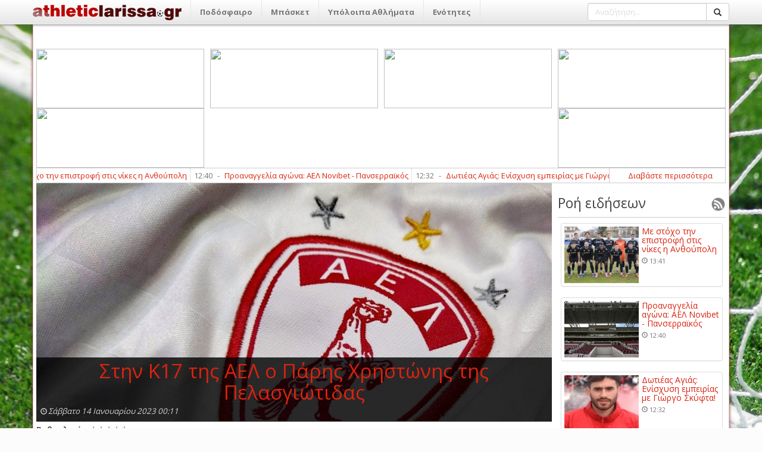

--- FILE ---
content_type: text/html; charset=utf-8
request_url: http://athleticlarissa.gr/viewarticle/153368/true/stin-k17-tis-ael-o-paris-xristwnis-tis-pelasgiwtidas
body_size: 103463
content:

<!DOCTYPE html>
<html>
<head><meta name="viewport" content="width=device-width, initial-scale=1, maximum-scale=1, user-scalable=no" /><meta http-equiv="content-language" content="el" /><meta http-equiv="X-UA-Compatible" content="IE=9" /><meta property="fb:app_id" content="122421711169393" /><meta http-equiv="content-type" content="text/html; charset=utf-8" /><meta name="robots" content="all,follow,index" /><meta name="description" /><meta name="keywords" /><meta name="google-site-verification" content="TWRXzzBEBgNQxwlCIPbQEGt4pxpna3kO5wGnGVYtiGQ" /><title>
	Στην Κ17 της ΑΕΛ ο Πάρης Χρηστώνης της Πελασγιώτιδας
</title><link rel="search" type="application/opensearchdescription+xml" href="http://www.athleticlarissa.gr/media/browserplugin.xml" title="athleticlarissa.gr | Αναζήτηση άρθρων" /><link rel="stylesheet" href="/frontend/v1/bootstrap/css/bootstrap.min.css" /><link rel="stylesheet" href="/frontend/v1/styles/style.css" /><link href="/frontend/v1/bower_components/lightbox2/dist/css/lightbox.min.css" rel="stylesheet" /><link rel="stylesheet" href="https://maxcdn.bootstrapcdn.com/font-awesome/4.6.3/css/font-awesome.min.css" />
    <!--<link rel="stylesheet" href="/frontend/v1/bower_components/bootrstap/dist/css/bootstrap.min.css" />-->
	<!--
    <script type="text/javascript">

        var _gaq = _gaq || [];
        _gaq.push(['_setAccount', 'UA-21515177-1']);
        _gaq.push(['_trackPageview']);

        (function () {
            var ga = document.createElement('script'); ga.type = 'text/javascript'; ga.async = true;
            ga.src = ('https:' == document.location.protocol ? 'https://ssl' : 'http://www') + '.google-analytics.com/ga.js';
            var s = document.getElementsByTagName('script')[0]; s.parentNode.insertBefore(ga, s);
        })();

    </script>
	-->
	<!-- Google tag (gtag.js) -->
	<script async src="https://www.googletagmanager.com/gtag/js?id=G-FL07CYP2F3"></script>
	<script>
	  window.dataLayer = window.dataLayer || [];
	  function gtag(){dataLayer.push(arguments);}
	  gtag('js', new Date());

	  gtag('config', 'G-FL07CYP2F3');
	</script>
    
    
 <meta property="og:title"  content="Στην Κ17 της ΑΕΛ ο Πάρης Χρηστώνης της Πελασγιώτιδας" />
  <meta property="og:description" runat="server" id="_fb_discription_og" content="" /> <meta property="og:type" content="website"/>
 <meta property="og:url"  content="http://www.athleticlarissa.gr/viewarticle/153368/true/stin-k17-tis-ael-o-paris-xristwnis-tis-pelasgiwtidas "/>
 <meta property="og:image" content="http://www.athleticlarissa.gr/Uploads/2023/1/3d7a122d3ac3980e2524ae1bc2eaacaa_ael-1.jpg"/>
 <meta property="og:site_name"  content="athleticlarissa.gr"/>
</head>
<body>
	<ins class="55fe3eb4" data-key="e79ec6af8deab6af6d82d46583e0eeb7"></ins>
	<script async src="https://asrv.dalecta.com/0e697b03.js"></script>
    <div id="fb-root"></div>
    <form method="post" action="./stin-k17-tis-ael-o-paris-xristwnis-tis-pelasgiwtidas" id="aspnetForm">
<div class="aspNetHidden">
<input type="hidden" name="ctl00_ToolkitScriptManager1_HiddenField" id="ctl00_ToolkitScriptManager1_HiddenField" value="" />
<input type="hidden" name="__EVENTTARGET" id="__EVENTTARGET" value="" />
<input type="hidden" name="__EVENTARGUMENT" id="__EVENTARGUMENT" value="" />
<input type="hidden" name="__VIEWSTATE" id="__VIEWSTATE" value="/[base64]/[base64]/[base64]/IM6VzrvOu86szrTOsc+CHwMFHc6az43PgM61zrvOu86/IM6VzrvOu86szrTOsc+CZAIFD2QWAgIBDxYGHwEFK34vP2FjdGlvbj1zZWN0aW9uJnNlY3Rpb25JRD0yMCZ0aXRsZT1hLWVwc2wfAgUOzpHigJkgzpXOoM6jzpsfAwUOzpHigJkgzpXOoM6jzptkAgYPZBYCAgEPFgYfAQUrfi8/YWN0aW9uPXNlY3Rpb24mc2VjdGlvbklEPTIxJnRpdGxlPWItZXBzbB8CBQ7OkuKAmSDOlc6gzqPOmx8DBQ7OkuKAmSDOlc6gzqPOm2QCBw9kFgICAQ8WBh8BBSx+Lz9hY3Rpb249c2VjdGlvbiZzZWN0aW9uSUQ9MjImdGl0bGU9Zy1lcHNsLR8CBQ/[base64]/YWN0aW9uPXNlY3Rpb24mc2VjdGlvbklEPTI0JnRpdGxlPW1pa3Rlcy1lcHNsHwIFFc6czrnOus+Ezq3PgiDOlc6gzqPOmx8DBRXOnM65zrrPhM6tz4IgzpXOoM6jzptkAgoPZBYCAgEPFgYfAQUsfi8/[base64]/YWN0aW9uPXNlY3Rpb24mc2VjdGlvbklEPTY0JnRpdGxlPWVwby0tZXRobmlrZXMtb21hZGVzHwIFJs6VzqDOnyDigJMgzpXOuM69zrnOus6tz4Igzp/OvM6szrTOtc+CHwMFJs6VzqDOnyDigJMgzpXOuM69zrnOus6tz4Igzp/[base64]/[base64]/Ouc+AzrEgzpHOuM67zq7OvM6xz4TOsR8DBSHOpc+Az4zOu86/zrnPgM6xIM6RzrjOu86uzrzOsc+EzrFkAgMPZBYOZg9kFgICAQ8WBh8BBSl+Lz9hY3Rpb249c2VjdGlvbiZzZWN0aW9uSUQ9MjkmdGl0bGU9Ym9sZR8CBQrOks+MzrvOtc+KHwMFCs6Sz4zOu861z4pkAgEPZBYCAgEPFgYfAQUpfi8/YWN0aW9uPXNlY3Rpb24mc2VjdGlvbklEPTMwJnRpdGxlPXBvbG8fAgUIzqDPjM67zr8fAwUIzqDPjM67zr9kAgIPZBYCAgEPFgYfAQUufi8/YWN0aW9uPXNlY3Rpb24mc2VjdGlvbklEPTMxJnRpdGxlPXBvZGlsYXNpYR8CBRLOoM6/[base64]/PgmQCBQ9kFgICAQ8WBh8BBTF+Lz9hY3Rpb249c2VjdGlvbiZzZWN0aW9uSUQ9MzQmdGl0bGU9bWl4YW5va2luaXRhHwIFGM6czrfPh86xzr3Ov866zq/Ovc63z4TOsR8DBRjOnM63z4fOsc69zr/Ous6vzr3Ot8+EzrFkAgYPZBYCAgEPFgYfAQUufi8/YWN0aW9uPXNlY3Rpb24mc2VjdGlvbklEPTM2JnRpdGxlPWFsbGEtc3Bvch8CBRHOhs67zrvOsSDPg8+Azr/PgR8DBRHOhs67zrvOsSDPg8+Azr/[base64]/z4XPgiDOsc64zrvOt8+Ezq3Pgh8DBT7OlM65zrHPhM+Bzr/Phs6uICYgzqzPg866zrfPg863IM6zzrnOsSDPhM6/z4XPgiDOsc64zrvOt8+Ezq3PgmQCAg9kFgICAQ8WBh8BBTp+Lz9hY3Rpb249c2VjdGlvbiZzZWN0aW9uSUQ9MzkmdGl0bGU9c3RvaXhpbWEtLXByb2dud3N0aWthHwIFK86jz4TOv86vz4fOt868zrEg4oCTIM6gz4HOv86zzr3Pic+Dz4TOuc66zqwfAwUrzqPPhM6/zq/Ph863zrzOsSDigJMgzqDPgc6/zrPOvc+Jz4PPhM65zrrOrGQCAw9kFgICAQ8WBh8BBTF+Lz9hY3Rpb249c2VjdGlvbiZzZWN0aW9uSUQ9NDEmdGl0bGU9ZW5kaWFmZXJvbnRhHwIFGM6Vzr3OtM65zrHPhs6tz4HOv869z4TOsR8DBRjOlc69zrTOuc6xz4bOrc+Bzr/Ovc+EzrFkAgQPZBYCAgEPFgYfAQU9fi8/YWN0aW9uPXNlY3Rpb24mc2VjdGlvbklEPTQzJnRpdGxlPWxhcmlzYS0tLWVsbGFkYS0tLWtvc21vcx8CBSrOm86sz4HOuc+DzrEgLSDOlc67zrvOrM60zrEgLSDOms+Mz4POvM6/z4IfAwUqzpvOrM+BzrnPg86xIC0gzpXOu867zqzOtM6xIC0gzprPjM+DzrzOv8+CZAIFD2QWAgIBDxYGHwEFP34vP2FjdGlvbj1zZWN0aW9uJnNlY3Rpb25JRD00NiZ0aXRsZT1wb2Rvc2ZhaXJpa2EtbmlhdGEtbGFyaXNhcx8CBTLOoM6/zrTOv8+Dz4bOsc65z4HOuc66zqwgzr3Ouc6sz4TOsSDOm86sz4HOuc+DzrHPgh8DBTLOoM6/[base64]/Phs6uIM+Dz4TOuc+CIM69zq/Ous61z4IgzrcgzpHOvc64zr/Pjc+Azr/Ou863IB8DBVTOnM61IM+Dz4TPjM+Hzr8gz4TOt869IM61z4DOuc+Dz4TPgc6/z4bOriDPg8+EzrnPgiDOvc6vzrrOtc+CIM63IM6Rzr3OuM6/z43PgM6/zrvOtyAeBWNsYXNzBQNvZGRkAgEPZBYEAgEPFgIfAgUFMTI6NDBkAgMPFggfAQVHfi92aWV3YXJ0aWNsZS8xNzUyODkvdHJ1ZS8tcHJvYW5hZ2dlbGlhLWFnd25hLWFlbC1ub3ZpYmV0LS0tcGFuc2VycmFrb3MfAgVPIM6gz4HOv86xzr3Osc6zzrPOtc67zq/OsSDOsc6zz47Ovc6xOiDOkc6VzpsgTm92aWJldCAtIM6gzrHOvc+DzrXPgc+BzrHPis66z4zPgh8DBU8gzqDPgc6/[base64]/Osc+CIM68zrUgzpPOuc+Oz4HOs86/[base64]/zr3PhM6sIM+Dz4TOt869IM6xz4DPjM66z4TOt8+Dzrcgz4DPgc+OzrfOvSDPg8+FzrzPgM6xzq/Ous+Ezrcgz4TOv8+FIM6czq3Pg865IChWSURFTykfAwVizpHOlc6bOiDOms6/zr3PhM6sIM+Dz4TOt869IM6xz4DPjM66z4TOt8+Dzrcgz4DPgc+OzrfOvSDPg8+FzrzPgM6xzq/[base64]/PgM6uIM+EzrfPgiDPgM+Bz4nPhM6/z4fPgc6/zr3Ouc6sz4TOuc66zrfPgiDPgM6vz4TOsc+CIM+Ezr/PhSDOkS7Ony4gzpzOsc+Fz4HOv86yzr/Phc69zq/Ov8+FHwMFZc6XIM66zr/PgM6uIM+EzrfPgiDPgM+Bz4nPhM6/z4fPgc6/zr3Ouc6sz4TOuc66zrfPgiDPgM6vz4TOsc+CIM+Ezr/PhSDOkS7Ony4gzpzOsc+Fz4HOv86yzr/Phc69zq/[base64]/IM6xz43Pgc65zr8fAwV0zqfPhc+BzrXPhM65zrHOus+Mz4IgzpTOv868zq3Ovc65zrrOv8+FIDE5Nzk6IM6czrUgz4DOr8+Dz4TOtywgzrzOtc+BzqzOus65IM66zrHOuSDPjM+BzrHOvM6xIM6zzrnOsSDPhM6/[base64]/Pgc6xIM63IM+Dz4XOvc61z4HOs86xz4POr86xIM6azr/Pjc+Ezr/Phc66zrEgzrzOtSDOms6xzrLOrM67zrEsIM+Dz4XOvc61z4fOr862zrXOuSDOvc6xIM66zr/[base64]/OsSDOv868zqzOtM6xIM+EzrfPgiDOlM+Mzr7Osc+CIM6Rz4HOs8+Fz4HOv8+Azr/Phc67zq/Ov8+FIR8DBW7Oo866zq3PhM63IMKrzrbPic6zz4HOsc+GzrnOrMK7IM63IM6zz4XOvc6xzrnOus61zq/OsSDOv868zqzOtM6xIM+EzrfPgiDOlM+Mzr7Osc+CIM6Rz4HOs8+Fz4HOv8+Azr/Phc67zq/Ov8+FIR8EBQRldmVuZAIID2QWBAIBDxYCHwIFBTIxOjM0ZAIDDxYIHwEFOn4vdmlld2FydGljbGUvMTc1MjgyL3RydWUvZGlhenVnaW8tbWUtdG9uLW1vcm91dHNhbi1vLWFyaXMfAgVHJiMxNzE7zpTOuc6xzrbPjc6zzrnOvyYjMTg3OyDOvM61IM+Ezr/OvSDOnM6/z4HOv8+Fz4TPg86szr0gzr8gzobPgc63z4IfAwU/wqvOlM65zrHOts+NzrPOuc6/wrsgzrzOtSDPhM6/zr0gzpzOv8+Bzr/Phc+Ez4POrM69IM6/IM6Gz4HOt8+CHwQFA29kZGQCCQ9kFgQCAQ8WAh8CBQUyMTozMmQCAw8WCB8BBUR+L3ZpZXdhcnRpY2xlLzE3NTI4MS90cnVlLy1wcm9zdGhpa2ktYXBvLXBvcnRvZ2FsaWEtZ2lhLXBhbmFyZ2VpYWtvLR8CBUwgzqDPgc6/z4POuM6uzrrOtyDOsc+Az4wgzqDOv8+Bz4TOv86zzrHOu86vzrEgzrPOuc6xIM6gzrHOvc6xz4HOs861zrnOsc66z4wgHwMFTCDOoM+Bzr/Pg864zq7Ous63IM6xz4DPjCDOoM6/z4HPhM6/zrPOsc67zq/OsSDOs865zrEgzqDOsc69zrHPgc6zzrXOuc6xzrrPjCAfBAUEZXZlbmQCCg9kFgQCAQ8WAh8CBQUyMTozMGQCAw8WCB8BBTx+L3ZpZXdhcnRpY2xlLzE3NTI4MC90cnVlL29sdW1waWFrb3MtZW5pc3h1c2ktbWUta29yaS10em9zZWYfAgVBzp/Ou8+FzrzPgM65zrHOus+Mz4I6IM6Vzr3Or8+Dz4fPhc+DzrcgzrzOtSDOms+Mz4HOuSDOpM62z4zPg861z4YfAwVBzp/[base64]/Ouc69z47OuM63zrrOtSDPhM6/IM+Ezq3Ou86/z4Igz4TOt8+CIM+Dz4XOvc61z4HOs86xz4POr86xz4IgzrzOtSDPhM6/zr0gzpPOuc+Oz4HOs86/IM6dzq/Ous6xHwMFaM6Rzr3Osc66zr/Ouc69z47OuM63zrrOtSDPhM6/IM+Ezq3Ou86/z4Igz4TOt8+CIM+Dz4XOvc61z4HOs86xz4POr86xz4IgzrzOtSDPhM6/zr0gzpPOuc+Oz4HOs86/IM6dzq/[base64]/z4UgzprPhc+Azq3Ou867zr/PhSAoz4zOu861z4Igzr/OuSDOu861z4DPhM6/zrzOrc+BzrXOuc61z4IpHwMFec6Uz4XOvc6xz4TOrc+CIM6xzr3Osc68zrXPhM+Bzq7Pg861zrnPgiDPg8+Ezr/Phc+CIMKrOMK7IM+Ezr/PhSDOms+Fz4DOrc67zrvOv8+FICjPjM67zrXPgiDOv865IM67zrXPgM+Ezr/OvM6tz4HOtc65zrXPgikfBAUDb2RkZAIND2QWBAIBDxYCHwIFBTIxOjA4ZAIDDxYIHwEFTH4vdmlld2FydGljbGUvMTc1Mjc3L3RydWUvaS1hcG9zdG9saS10aXMtYWVsLWdpYS10b24tYWd3bmEtbWUtdG9uLXBhbnNlcnJha28fAgVdzpcgzrHPgM6/z4PPhM6/zrvOriDPhM63z4IgzpHOlc6bIM6zzrnOsSDPhM6/zr0gzrHOs8+Ozr3OsSDOvM61IM+Ezr/OvSDOoM6xzr3Pg861z4HPgc6xz4rOus+MHwMFXc6XIM6xz4DOv8+Dz4TOv867zq4gz4TOt8+CIM6RzpXOmyDOs865zrEgz4TOv869IM6xzrPPjs69zrEgzrzOtSDPhM6/[base64]/IDE0IM6ZzrHOvc6/z4XOsc+Bzq/Ov8+FIDIwMjMgMDA6MTFkAgUPFgIfAgVezqPPhM63zr0gzpoxNyDPhM63z4IgzpHOlc6bIM6/[base64]/Ph8+Jz4HPjs69z4TOsc+CIM+Dz4TOt869IM61zr3Or8+Dz4fPhc+DzrcgzrrOsc65IM+Ez4nOvSDOn868zqzOtM+Jzr0gzp3Orc+Jzr0gzrrOsc+Ezqwgz4TOt869IM+HzrXOuc68zrXPgc65zr3OriDOvM61z4TOsc6zz4HOsc+GzrnOus6uIM+AzrXPgc6vzr/OtM6/LCDOtyDOoM6RzpUgzpHOlc6bIM6xzr3Osc66zr/Ouc69z47Ovc61zrkgz4DPic+CIM6xz4DOrc66z4TOt8+DzrUgzrHPgM+MIM+Ezr8gzrnPg8+Ezr/Pgc65zrrPjCDPg8+JzrzOsc+EzrXOr86/IM+EzrfPgiDOoM61zrvOsc+DzrPOuc+Oz4TOuc60zrHPgiwgz4TOv869IM+Azr/OtM6/z4PPhs6xzrnPgc65z4PPhM6uLCDOoM6sz4HOtyDOp8+BzrfPg8+Ez47Ovc63LCDOvyDOv8+Azr/Or86/z4IgzrjOsSDOtc69z4TOsc+HzrjOtc6vIM+Dz4TOvyDOtM+Fzr3Osc68zrnOus+MIM+EzrfPgiDOv868zqzOtM6xz4IgzpoxNywgz4DOv8+FIM+Dz4XOvM68zrXPhM6tz4fOtc65IM68zrUgzrXPgM65z4TPhc+Hzq/OsSDPg8+Ezr8gzr/Ouc66zrXOr86/IM+Az4HPic+EzqzOuM67zrfOvM6xIM+EzrfPgiBTdXBlciBMZWFndWUgMS48L3N0cm9uZz48L3A+DQoNCjxwPjxzdHJvbmc+zpXPhc+HzrHPgc65z4PPhM6/z43OvM61IM+Ezr/OvSDPgM+Bz4zOtc60z4HOvyDPhM63z4IgzqDOtc67zrHPg86zzrnPjs+EzrnOtM6xz4IsIM66LiDOkc+BzrPPjc+BzrcgzpPOus+Bzq/OvM+AzrEsIM+Ezr/OvSDOsc69z4TOuc+Az4HPjM61zrTPgc6/IM66LiDOnc6vzrrOvyDOnM6xz4rOvM6sz4HOtyDOus6xzrkgz4TOsSDPhc+Az4zOu86/zrnPgM6xIM68zq3Ou863IM+Ezr/PhSDOlC7Ooy4gz4TOv8+FIM+Dz4nOvM6xz4TOtc6vzr/PhSwgzrPOuc6xIM+EzrfOvSDOuM6tz4HOvM63IM68zrUgz4TOt869IM6/z4DOv86vzrEgzrHOvc+EzrHPgM6/zrrPgc6vzrjOt866zrHOvSDOus6xzrkgz4DOrM67zrkgz4PPhM6/IM61zr3OtM65zrHPhs6tz4HOv869IM68zrHPgiDOs865zrEgz4TOv869IM+Azr/OtM6/z4PPhs6xzrnPgc65z4PPhM6uLCDPg8+Ezr/OvSDOv8+Azr/Or86/IM61z4XPh8+MzrzOsc+Dz4TOtSDOsc+Az4wgzrrOv865zr3Ov8+NIM69zrEgzq3Ph861zrkgzrvOsc68z4DPgc+MIM68zq3Ou867zr/OvSDOvM61IM+EzrfOvSDOv868zqzOtM6xIM+EzrfPgiDOkc6VzpsuPC9zdHJvbmc+PC9wPg0KDQo8cD48c3Ryb25nPs6Rzr3OrM67zr/Os861z4IgzrXOr869zrHOuSDOv865IM61z4XPh86xz4HOuc+Dz4TOr861z4IgzrrOsc65IM+Az4HOv8+CIM+EzrfOvSDOv865zrrOv86zzq3Ovc61zrnOsSDPhM6/z4Ugzr3Otc6xz4HOv8+NIM6zzrnOsSDPhM63zr0gzrXOvM+AzrnPg8+Ezr/Pg8+Nzr3Oty4gzqPPhM65z4Igz4PPh861z4TOuc66zq3PgiDOtc+AzrHPhs6tz4Igz4TOt869IM6gzpHOlSDOtc66z4DPgc6/z4PPjs+AzrfPg86xzr0gzr8gz4TOtc+Hzr3Ouc66z4zPgiDOtM65zrXPhc64z4XOvc+Ezq7PgiDPhM63z4Igz4DPgc+Oz4TOt8+CIM6/zrzOrM60zrHPgiwgzrouzqTOrM+Dzr/PgiDOks61zr3Orc+EzrfPgiDOus6xzrkgzr8gz4TOtc+Hzr3Ouc66z4zPgiDOtM65zrXPhc64z4XOvc+Ezq7PgiDPhM+Jzr0gz4TOvM63zrzOrM+Ez4nOvSDPhc+Azr/OtM6/zrzOrs+CLCDOui7OmM6/zrTPic+Bzq7PgiDOlc67zrXPhc64zrXPgc65zqzOtM63z4IsIM6/zrkgzr/PgM6/zq/Ov865IM66zrHOuSDOus6xzrvPic+Dz4zPgc65z4POsc69IM+Ezr/[base64]/[base64]/Osc69zrHOs86zzrXOu86vzrEgzrHOs8+Ozr3OsTogzpHOlc6bIE5vdmliZXQgLSDOoM6xzr3Pg861z4HPgc6xz4rOus+Mz4JkAgUPFgIfAgUiMjQgzpnOsc69zr/Phc6xz4HOr86/[base64]/OvM6szrTPic69IM6zzrnOsSDPhM63IFN1cGVyIExlYWd1ZSDPgM+BzrHOs868zrHPhM6/z4DOv865zq7OuM63zrrOtSDPg8+EzrnPgiAzMCDOmc6xzr3Ov8+FzrHPgc6vzr/[base64]/[base64]/PhSDOnM6tz4POuSAoVklERU8pZAIFDxYCHwIFIjI0IM6ZzrHOvc6/z4XOsc+Bzq/[base64]/zr0gMzHPh8+Bzr/Ovc6/IM6Rz4HOs861zr3PhM65zr3PjCDOtc+AzrnOuM61z4TOuc66z4wgzp3Or866zr/Ou86xz4IgzqPPhM61z4bOsc69zq3Ou865IM6yz4HOr8+DzrrOtc+EzrHOuSDOtyDOkc6VzpsuIA0KDQogzp8gzpHPgc6zzrXOvc+Ezq/Ovc6/z4Igz4bOv8+BLCDPg8+NzrzPhs+Jzr3OsSDOvM61IM+AzrvOt8+Bzr/Phs6/[base64]/z4PPhM6/zrvOriDPhM63z4IgzpHOlc6bIM6zzrnOsSDPhM6/zr0gzrHOs8+Ozr3OsSDOvM61IM+Ezr/OvSDOoM6xzr3Pg861z4HPgc6xz4rOus+MZAIDDxYEHwEFTH4vdmlld2FydGljbGUvMTc1Mjc3L3RydWUvaS1hcG9zdG9saS10aXMtYWVsLWdpYS10b24tYWd3bmEtbWUtdG9uLXBhbnNlcnJha28fAgVdzpcgzrHPgM6/z4PPhM6/zrvOriDPhM63z4IgzpHOlc6bIM6zzrnOsSDPhM6/zr0gzrHOs8+Ozr3OsSDOvM61IM+Ezr/OvSDOoM6xzr3Pg861z4HPgc6xz4rOus+MZAIFDxYCHwIFIjIzIM6ZzrHOvc6/z4XOsc+Bzq/[base64]/Ou86/zrrOu863z4HPjs64zrfOus61IM+Ezr8gzrzOtc+DzrfOvM6tz4HOuSDPhM63z4IgzqDOsc+BzrHPg866zrXPhc6uz4IgKDIzLzAxKSDOtyDPgM+Bzr/Otc+Ezr/Ouc68zrHPg86vzrEgz4TOt8+CIM6RzpXOmyBOb3ZpYmV0IM6zzrnOsSDPhM6/zr0gzrHOs8+Ozr3OsSDOoM+Bz4nPhM6xzrjOu86uzrzOsc+Ezr/PgiDOvM61IM6xzr3PhM6vz4DOsc67zr8gz4TOv869IM6gzrHOvc+DzrXPgc+BzrHPis66z4wgz4PPhM6/[base64]/zr0gzrTOuc61zrjOvc6uIM+Dz4TPjM+AzrXPgSDOnM+AzrHPhM6/z4XOvM+AzrnOvc+DzrnOus6sZAIDDxYEHwEFT34vdmlld2FydGljbGUvMTc1MjYwL3RydWUvYWVsLW5vdmliZXQtZWtsZWlzZS10b24tZGlldGhuaS1zdG9wZXItbXBhdG91bXBpbnNpa2EfAgVczpHOlc6bIE5vdmliZXQ6IM6IzrrOu861zrnPg861IM+Ezr/OvSDOtM65zrXOuM69zq4gz4PPhM+Mz4DOtc+BIM6cz4DOsc+Ezr/Phc68z4DOuc69z4POuc66zqxkAgUPFgIfAgUiMjMgzpnOsc69zr/Phc6xz4HOr86/[base64]/IM66zrHOuSDOtM65zrXOuM69zq4gz4PPhM+Mz4DOtc+BIM6dz4TOuc67zqzOvSDOnM+AzrHPhM6/z4XOvM+AzrnOvc+DzrnOus6sLCDPgM6/[base64]/IM6azr/Pg8+Dzr/Ovc6/z41kAgMPFgQfAQUzfi92aWV3YXJ0aWNsZS8xNzUyNDgvdHJ1ZS9tZS1wYW5haXR3bGlrby1vLWtvc3Nvbm91HwIFLk3OtSDOoM6xzr3Osc65z4TPic67zrnOus+MIM6/IM6azr/Pg8+Dzr/Ovc6/z41kAgUPFgIfAgUiMjIgzpnOsc69zr/Phc6xz4HOr86/[base64]/zrTOv8+Dz4bOsc65z4HOuc+Dz4TOrs+CIM+EzrfPgiDOkc6VzpssIM6Rz4fOvM6tzr3PhCDOms6/z4PPg86/zr3Ov8+NLCDPg8+FzrzPgM67zq7Pgc+Jz4POtSDPhM+BzrXOuc+CIM66zq/[base64]/IM6RzpXOmyAtIM6gzrHOvc+DzrXPgc+BzrHPis66z4zPgmQCBQ8WAh8CBSIyMSDOmc6xzr3Ov8+FzrHPgc6vzr/[base64]/PgM6uIM6UzrnOsc65z4TOt8+Dzq/Osc+CIM6xzr3Osc66zr/Ouc69z47OuM63zrrOsc69IM6/zrkgzr/Pgc65z4POvM6/zq8gzrTOuc6xzrnPhM63z4TPjs69LCDOss6/zrfOuM+Ozr0gzrTOuc6xzrnPhM63z4TPjs69IM66zrHOuSDPgM6xz4HOsc+EzrfPgc63z4TPjs69IM6zzrnOsSDPhM6/[base64]/Phs6uIM+Dz4TOuc+CIM69zq/Ous61z4IgzrcgzpHOvc64zr/Pjc+Azr/Ou863IGQCAw8WBB8BBUl+L3ZpZXdhcnRpY2xlLzE3NTI5MC90cnVlL21lLXN0b3hvLXRpbi1lcGlzdHJvZmktc3Rpcy1uaWtlcy1pLWFudGhvdXBvbGktHwIFVM6czrUgz4PPhM+Mz4fOvyDPhM63zr0gzrXPgM65z4PPhM+Bzr/Phs6uIM+Dz4TOuc+CIM69zq/Ous61z4IgzrcgzpHOvc64zr/Pjc+Azr/[base64]/[base64]/[base64]/[base64]/[base64]/zr3PhM6sIM+Dz4TOt869IM6xz4DPjM66z4TOt8+Dzrcgz4DPgc+OzrfOvSDPg8+FzrzPgM6xzq/Ous+Ezrcgz4TOv8+FIM6czq3Pg865IChWSURFTylkAgMPFgQfAQVQfi92aWV3YXJ0aWNsZS8xNzUyODcvdHJ1ZS9hZWwta29udGEtc3Rpbi1hcG9rdGlzaS1wcndpbi1zdW1wYWlrdGktdG91LW1lc2ktdmlkZW8fAgVizpHOlc6bOiDOms6/zr3PhM6sIM+Dz4TOt869IM6xz4DPjM66z4TOt8+Dzrcgz4DPgc+OzrfOvSDPg8+FzrzPgM6xzq/[base64]/PgM6uIM+EzrfPgiDPgM+Bz4nPhM6/z4fPgc6/zr3Ouc6sz4TOuc66zrfPgiDPgM6vz4TOsc+CIM+Ezr/PhSDOkS7Ony4gzpzOsc+Fz4HOv86yzr/Phc69zq/Ov8+FZAIDDxYEHwEFT34vdmlld2FydGljbGUvMTc1Mjg2L3RydWUvaS1rb3BpLXRpcy1wcnd0b3hyb25pYXRpa2lzLXBpdGFzLXRvdS1hby1tYXVyb2JvdW5pb3UfAgVlzpcgzrrOv8+Azq4gz4TOt8+CIM+Az4HPic+Ezr/Ph8+Bzr/Ovc65zqzPhM65zrrOt8+CIM+Azq/PhM6xz4Igz4TOv8+FIM6RLs6fLiDOnM6xz4XPgc6/zrLOv8+Fzr3Or86/[base64]/OvM6tzr3Ouc66zr/PhSAxOTc5OiDOnM61IM+Azq/Pg8+EzrcsIM68zrXPgc6szrrOuSDOus6xzrkgz4zPgc6xzrzOsSDOs865zrEgz4TOvyDOsc+Nz4HOuc6/ZAIDDxYEHwEFWn4vdmlld2FydGljbGUvMTc1Mjg1L3RydWUveHVyZXRpYWtvcy1kb21lbmlrb3UtMTk3OS1tZS1waXN0aS1tZXJha2kta2FpLW9yYW1hLWdpYS10by1hdXJpbx8CBXTOp8+Fz4HOtc+EzrnOsc66z4zPgiDOlM6/zrzOrc69zrnOus6/[base64]/z4HOsSDOtyDPg8+Fzr3Otc+BzrPOsc+Dzq/OsSDOms6/z43PhM6/z4XOus6xIM68zrUgzprOsc6yzqzOu86xLCDPg8+Fzr3Otc+Hzq/Ots61zrkgzr3OsSDOus6/[base64]/Pgc6xIM63IM+Dz4XOvc61z4HOs86xz4POr86xIM6azr/Pjc+Ezr/Phc66zrEgzrzOtSDOms6xzrLOrM67zrEsIM+Dz4XOvc61z4fOr862zrXOuSDOvc6xIM66zr/[base64]/OsSDOv868zqzOtM6xIM+EzrfPgiDOlM+Mzr7Osc+CIM6Rz4HOs8+Fz4HOv8+Azr/Phc67zq/[base64]/zrzOrM60zrEgz4TOt8+CIM6Uz4zOvs6xz4IgzpHPgc6zz4XPgc6/z4DOv8+FzrvOr86/[base64]/wqvOlM65zrHOts+NzrPOuc6/wrsgzrzOtSDPhM6/zr0gzpzOv8+Bzr/Phc+Ez4POrM69IM6/IM6Gz4HOt8+CZAIDDxYEHwEFOn4vdmlld2FydGljbGUvMTc1MjgyL3RydWUvZGlhenVnaW8tbWUtdG9uLW1vcm91dHNhbi1vLWFyaXMfAgVHJiMxNzE7zpTOuc6xzrbPjc6zzrnOvyYjMTg3OyDOvM61IM+Ezr/OvSDOnM6/[base64]/Pg864zq7Ous63IM6xz4DPjCDOoM6/z4HPhM6/zrPOsc67zq/OsSDOs865zrEgzqDOsc69zrHPgc6zzrXOuc6xzrrPjCBkAgMPFgQfAQVEfi92aWV3YXJ0aWNsZS8xNzUyODEvdHJ1ZS8tcHJvc3RoaWtpLWFwby1wb3J0b2dhbGlhLWdpYS1wYW5hcmdlaWFrby0fAgVMIM6gz4HOv8+DzrjOrs66zrcgzrHPgM+MIM6gzr/Pgc+Ezr/Os86xzrvOr86xIM6zzrnOsSDOoM6xzr3Osc+BzrPOtc65zrHOus+MIGQCBQ8WAh8CBQUyMTozMmRkp5WkmSiZNmpnBN72iWKN9hc6NRUh6IvTHX4tAxSe+us=" />
</div>

<script type="text/javascript">
//<![CDATA[
var theForm = document.forms['aspnetForm'];
if (!theForm) {
    theForm = document.aspnetForm;
}
function __doPostBack(eventTarget, eventArgument) {
    if (!theForm.onsubmit || (theForm.onsubmit() != false)) {
        theForm.__EVENTTARGET.value = eventTarget;
        theForm.__EVENTARGUMENT.value = eventArgument;
        theForm.submit();
    }
}
//]]>
</script>


<script src="/WebResource.axd?d=nbYj47YdXfET_0wFJqyupImVCC7RkfJ8459qaH5_Tr5QCG9uK5GNLIjWIYT3SwACG83S4bfxFkgxSekIc0BZMHJBZzKB7BGlA5z9V3Bfd-01&amp;t=637103418297649313" type="text/javascript"></script>


<script src="/ScriptResource.axd?d=iUM1AfNi0Tvb0-Y3VD6OfOQddO90UuwWunOnWq0utl_ELDliaNRqzrwCo8tL7hb07C2MzXwDau0GObc8CsvEcR_94tLYgXmsFw0WfikioO0_B3wQBrmc-mGAJin6o--4XEHa6h9TXgmZCvaRy6pXIA2&amp;t=734d43f5" type="text/javascript"></script>
<script type="text/javascript">
//<![CDATA[
if (typeof(Sys) === 'undefined') throw new Error('ASP.NET Ajax client-side framework failed to load.');
//]]>
</script>

<script src="/ScriptResource.axd?d=sxo3bLvRMFi_5HGiBSci8eGEkmuiD663v1cyuXhhW2YaqI93MEman-xxm5vIjfROwWNT3dAFzkpFiBUwEFEoJg4hdykcH4Ko6yuwntCeyFiFgLWrRZgmOa-AlNBvErKoTbPUapYQHxu3ACYFhmBmPw2&amp;t=734d43f5" type="text/javascript"></script>
<script src="/viewarticle/153368/true/stin-k17-tis-ael-o-paris-xristwnis-tis-pelasgiwtidas?_TSM_HiddenField_=ctl00_ToolkitScriptManager1_HiddenField&amp;_TSM_CombinedScripts_=%3b%3bAjaxControlToolkit%2c+Version%3d4.1.50401.0%2c+Culture%3dneutral%2c+PublicKeyToken%3d28f01b0e84b6d53e%3ael-GR%3a5da0a7c3-4bf6-4d4c-b5d5-f0137ca3a302%3af9cec9bc%3a62b503f2" type="text/javascript"></script>
<div class="aspNetHidden">

	<input type="hidden" name="__VIEWSTATEGENERATOR" id="__VIEWSTATEGENERATOR" value="CA0B0334" />
	<input type="hidden" name="__EVENTVALIDATION" id="__EVENTVALIDATION" value="/wEdAATxvPPo/OvGOWd1j4+XGxHazPsudQ8xvGh8RUtyNOW6VflS18M/KNBCNlVgy8Y5B8X7rZy9awIeQfNWNK29ZiyBKKL9xX/arMJ51S5VyoFnjnW1SqAcR6ofjkv01egpo94=" />
</div>
        <script type="text/javascript">
//<![CDATA[
Sys.WebForms.PageRequestManager._initialize('ctl00$ToolkitScriptManager1', 'aspnetForm', [], [], [], 90, 'ctl00');
//]]>
</script>

        <!--main menu-->
        
<div class="navbar navbar-default navbar-fixed-top">
    <div class="container">
        <div class="navbar-header">
            <a href="/" class="navbar-brand">
                <img style="top: -3px;position: relative;width: 250px;" src="/frontend/v1/assets/logo2.png"/>
            </a>
            <button class="navbar-toggle" type="button" data-toggle="collapse" data-target="#navbar-main">
                <span class="icon-bar"></span>
                <span class="icon-bar"></span>
                <span class="icon-bar"></span>
            </button>
        </div>
        <div class="navbar-collapse collapse" id="navbar-main">
            <ul id="ctl00_mainMenu_menu" class="nav navbar-nav">
<li class="dropdown">
    <a class="dropdown-toggle hidden-md hidden-lg" data-toggle="dropdown" href="#"><span class="caret"></span></a><a href="../../../?action=category&categoryID=2&title=podosfairo" id="ctl00_mainMenu_ctl00_category_title" class="dropdown-toggle" data-toggle="1dropdown" title="Ποδόσφαιρο">Ποδόσφαιρο</a>
    <ul id="ctl00_mainMenu_ctl00_submenu" class="dropdown-menu" aria-labelledby="themes">
<li><a href="../../../?action=section&sectionID=14&title=ael" id="ctl00_mainMenu_ctl00_ctl00_section_title" title="ΑΕΛ">ΑΕΛ</a></li>
<li><a href="../../../?action=section&sectionID=15&title=super-league-1" id="ctl00_mainMenu_ctl00_ctl01_section_title" title="Super League 1">Super League 1</a></li>
<li><a href="../../../?action=section&sectionID=16&title=super-league-2" id="ctl00_mainMenu_ctl00_ctl02_section_title" title="Super League 2">Super League 2</a></li>
<li><a href="../../../?action=section&sectionID=17&title=g-ethniki" id="ctl00_mainMenu_ctl00_ctl03_section_title" title="Γ’ Εθνική">Γ’ Εθνική</a></li>
<li><a href="../../../?action=section&sectionID=18&title=kupello-elladas" id="ctl00_mainMenu_ctl00_ctl04_section_title" title="Κύπελλο Ελλάδας">Κύπελλο Ελλάδας</a></li>
<li><a href="../../../?action=section&sectionID=20&title=a-epsl" id="ctl00_mainMenu_ctl00_ctl05_section_title" title="Α’ ΕΠΣΛ">Α’ ΕΠΣΛ</a></li>
<li><a href="../../../?action=section&sectionID=21&title=b-epsl" id="ctl00_mainMenu_ctl00_ctl06_section_title" title="Β’ ΕΠΣΛ">Β’ ΕΠΣΛ</a></li>
<li><a href="../../../?action=section&sectionID=22&title=g-epsl-" id="ctl00_mainMenu_ctl00_ctl07_section_title" title="Γ’ ΕΠΣΛ ">Γ’ ΕΠΣΛ </a></li>
<li><a href="../../../?action=section&sectionID=23&title=kupello-epsl" id="ctl00_mainMenu_ctl00_ctl08_section_title" title="Κύπελλο ΕΠΣΛ">Κύπελλο ΕΠΣΛ</a></li>
<li><a href="../../../?action=section&sectionID=24&title=miktes-epsl" id="ctl00_mainMenu_ctl00_ctl09_section_title" title="Μικτές ΕΠΣΛ">Μικτές ΕΠΣΛ</a></li>
<li><a href="../../../?action=section&sectionID=25&title=diethni" id="ctl00_mainMenu_ctl00_ctl10_section_title" title="Διεθνή">Διεθνή</a></li>
<li><a href="../../../?action=section&sectionID=44&title=paidiko--efibiko-prwtathlima" id="ctl00_mainMenu_ctl00_ctl11_section_title" title="Παιδικό – Εφηβικό πρωτάθλημα">Παιδικό – Εφηβικό πρωτάθλημα</a></li>
<li><a href="../../../?action=section&sectionID=63&title=iraklis-larisas" id="ctl00_mainMenu_ctl00_ctl12_section_title" title="Ηρακλής Λάρισας">Ηρακλής Λάρισας</a></li>
<li><a href="../../../?action=section&sectionID=64&title=epo--ethnikes-omades" id="ctl00_mainMenu_ctl00_ctl13_section_title" title="ΕΠΟ – Εθνικές Ομάδες">ΕΠΟ – Εθνικές Ομάδες</a></li></ul>
</li>

<li class="dropdown">
    <a class="dropdown-toggle hidden-md hidden-lg" data-toggle="dropdown" href="#"><span class="caret"></span></a><a href="../../../?action=category&categoryID=3&title=mpasket" id="ctl00_mainMenu_ctl01_category_title" class="dropdown-toggle" data-toggle="1dropdown" title="Μπάσκετ">Μπάσκετ</a>
    <ul id="ctl00_mainMenu_ctl01_submenu" class="dropdown-menu" aria-labelledby="themes">
<li><a href="../../../?action=section&sectionID=1&title=ta-panta-gia-to-mpasket" id="ctl00_mainMenu_ctl01_ctl00_section_title" title="Τα πάντα για το μπάσκετ">Τα πάντα για το μπάσκετ</a></li>
<li><a href="../../../?action=section&sectionID=26&title=basket-league" id="ctl00_mainMenu_ctl01_ctl01_section_title" title="Basket League">Basket League</a></li></ul>
</li>

<li class="dropdown">
    <a class="dropdown-toggle hidden-md hidden-lg" data-toggle="dropdown" href="#"><span class="caret"></span></a><a href="../../../?action=category&categoryID=9&title=upoloipa-athlimata" id="ctl00_mainMenu_ctl02_category_title" class="dropdown-toggle" data-toggle="1dropdown" title="Υπόλοιπα Αθλήματα">Υπόλοιπα Αθλήματα</a>
    <ul id="ctl00_mainMenu_ctl02_submenu" class="dropdown-menu" aria-labelledby="themes">
<li><a href="../../../?action=section&sectionID=29&title=bole" id="ctl00_mainMenu_ctl02_ctl00_section_title" title="Βόλεϊ">Βόλεϊ</a></li>
<li><a href="../../../?action=section&sectionID=30&title=polo" id="ctl00_mainMenu_ctl02_ctl01_section_title" title="Πόλο">Πόλο</a></li>
<li><a href="../../../?action=section&sectionID=31&title=podilasia" id="ctl00_mainMenu_ctl02_ctl02_section_title" title="Ποδηλασία">Ποδηλασία</a></li>
<li><a href="../../../?action=section&sectionID=32&title=pali" id="ctl00_mainMenu_ctl02_ctl03_section_title" title="Πάλη">Πάλη</a></li>
<li><a href="../../../?action=section&sectionID=33&title=stibos" id="ctl00_mainMenu_ctl02_ctl04_section_title" title="Στίβος">Στίβος</a></li>
<li><a href="../../../?action=section&sectionID=34&title=mixanokinita" id="ctl00_mainMenu_ctl02_ctl05_section_title" title="Μηχανοκίνητα">Μηχανοκίνητα</a></li>
<li><a href="../../../?action=section&sectionID=36&title=alla-spor" id="ctl00_mainMenu_ctl02_ctl06_section_title" title="Άλλα σπορ">Άλλα σπορ</a></li></ul>
</li>

<li class="dropdown">
    <a class="dropdown-toggle hidden-md hidden-lg" data-toggle="dropdown" href="#"><span class="caret"></span></a><a href="../../../?action=category&categoryID=10&title=enotites" id="ctl00_mainMenu_ctl03_category_title" class="dropdown-toggle" data-toggle="1dropdown" title="Ενότητες">Ενότητες</a>
    <ul id="ctl00_mainMenu_ctl03_submenu" class="dropdown-menu" aria-labelledby="themes">
<li><a href="../../../?action=section&sectionID=37&title=sunenteukseis" id="ctl00_mainMenu_ctl03_ctl00_section_title" title="Συνεντεύξεις">Συνεντεύξεις</a></li>
<li><a href="../../../?action=section&sectionID=38&title=diatrofi--askisi-gia-tous-athlites" id="ctl00_mainMenu_ctl03_ctl01_section_title" title="Διατροφή &amp; άσκηση για τους αθλητές">Διατροφή &amp; άσκηση για τους αθλητές</a></li>
<li><a href="../../../?action=section&sectionID=39&title=stoixima--prognwstika" id="ctl00_mainMenu_ctl03_ctl02_section_title" title="Στοίχημα – Προγνωστικά">Στοίχημα – Προγνωστικά</a></li>
<li><a href="../../../?action=section&sectionID=41&title=endiaferonta" id="ctl00_mainMenu_ctl03_ctl03_section_title" title="Ενδιαφέροντα">Ενδιαφέροντα</a></li>
<li><a href="../../../?action=section&sectionID=43&title=larisa---ellada---kosmos" id="ctl00_mainMenu_ctl03_ctl04_section_title" title="Λάρισα - Ελλάδα - Κόσμος">Λάρισα - Ελλάδα - Κόσμος</a></li>
<li><a href="../../../?action=section&sectionID=46&title=podosfairika-niata-larisas" id="ctl00_mainMenu_ctl03_ctl05_section_title" title="Ποδοσφαιρικά νιάτα Λάρισας">Ποδοσφαιρικά νιάτα Λάρισας</a></li>
<li><a href="../../../?action=section&sectionID=53&title=lifestyle---media" id="ctl00_mainMenu_ctl03_ctl06_section_title" title="LifeStyle - Media">LifeStyle - Media</a></li></ul>
</li>
</ul>
            <div class="navbar-form navbar-right">
                
<div class="input-group" style="padding-top: 3px;width:100%">
    <div id="ctl00_mainMenu_search_Panel1" onkeypress="javascript:return WebForm_FireDefaultButton(event, &#39;ctl00_mainMenu_search_clicker&#39;)">
	
        <input name="ctl00$mainMenu$search$_search_tbn" type="text" id="ctl00_mainMenu_search__search_tbn" class="form-control" placeholder="Αναζήτηση..." style="max-width:220px;min-width: 200px; height: 30px;" />
        <div class="input-group-btn" style="float:right">
            <a id="ctl00_mainMenu_search_clicker" class="btn btn-default search-btn" href="javascript:__doPostBack(&#39;ctl00$mainMenu$search$clicker&#39;,&#39;&#39;)">
            <i style="top:-1px;"class="glyphicon glyphicon-search"></i>
            </a>
        </div>
    
</div>
</div>

            </div>
        </div>
    </div>
</div>

        <div class="container">
            <div class="main-wrapper">

                <div class="row">
                    <div class="col-md-12">
                        
<div class="row">
	<div class="col-md-6">
        <div data-ad-rotate2="true" style="padding-bottom:5px;">
			<a href="https://www.exalco.gr/" target="_blank"  class="slidding-ob" data-ad2="true">
				<img src="/Images/Adds/Banners/exoikonomo-exalco.jpg" style="width: 100%; height: 100px" alt="" />
			</a>
		</div>
    </div>
	<div class="col-md-6">
        <div data-ad-rotate2="true"  style="padding-bottom:5px;">
			<div class="slidding-ob2" data-ad2="true">
				<img src="/Images/Adds/Banners/lavos.jpg" style="width: 100%; height: 100px" alt="" />
				
			</div>
		</div>
    </div>
    <div class="col-md-6">
        <div data-ad-rotate2="true">
			<a href="https://www.victoria-cinema.gr/" target="_blank"  class="slidding-ob" data-ad2="true">
				<img src="/Images/Adds/Banners/victoria.jpg" style="width: 100%; height: 100px" alt="" />
			</a>
			<a href="https://www.vasiliskokkalis.gr" target="_blank"  class="slidding-ob" data-ad2="true" style="display:none;">
				<img src="/Images/Adds/Banners/kokkalis.jpg" style="width: 100%; height: 100px" alt="" />
			</a>
		</div>
    </div>
    <div class="col-md-6">
        <div class="row">
            <div class="col-md-6">
                <div data-ad-rotate2="true">
                  <img src="/Images/Adds/Banners/thermotek.jpg" class="slidding-ob" data-ad="true" style="width: 100%; height: 100px" alt="" />
                  
                </div>
            </div>
            <div class="col-md-6">
				<div data-ad-rotate2="true">
					<div style="text-align:center">
						<img src="/Images/Adds/Banners/tellios-2.jpg" class="slidding-ob" data-ad="true" style="width: 100%;height: 100px" alt="" />
		
					</div>
					
				
                </div>
			</div>

        </div>
    </div>
	<div class="col-md-12">
		<div class="row">
			<div class="col-md-3">
				<div  style="text-align:center">
					<a href="https://www.facebook.com/profile.php?id=100063714664059" target="_blank">
						<img src="/Images/Adds/Banners/bfit.jpg" class="slidding-ob"  data-ad2="true" style="width: 100%; height: 100px" />
					</a>
				</div>
			</div>
			<div class="col-md-3">
				<div  style="text-align:center">
						<img src="/Images/Adds/Banners/krousta.jpg" class="slidding-ob"  data-ad2="true" style="width: 100%; height: 100px" />
					
				</div>
			</div>
			<div class="col-md-3">
				<div  style="text-align:center">
						<img src="/Images/Adds/Banners/kaltsas.jpg" class="slidding-ob"  data-ad2="true" style="width: 100%; height: 100px" />
					
				</div>
			</div>
			<div class="col-md-3">
				<div  style="text-align:center">
					<a href="https://www.facebook.com/karamoutis.christos" target="_blank">
						<img src="/Images/Adds/Banners/karamoutis-team.jpg" class="slidding-ob"  data-ad2="true" style="width: 100%; height: 100px" />
					</a>
				</div>
			</div>
		</div>
	</div>
	<div class="col-md-12">
		<div class="row">
			<div class="col-md-3">
				<div  style="text-align:center">
					<a href="https://www.facebook.com/graphael.cleaning.5" target="_blank">
						<img src="/Images/Adds/Banners/graphael.jpg" class="slidding-ob"  data-ad2="true" style="width: 100%; height: 100px" />
					</a>
				</div>
			</div>
			<div class="col-md-3">
				<div  style="text-align:center">
					<div data-ad-rotate2="true">
						<a href="https://www.epiplo-eleftheroglou.gr" target="_blank">
							<img src="/Images/Adds/Banners/eleutheroglou.jpg" class="slidding-ob2" data-ad="true" style="width: 100%; height: 100px" alt="" />
						</a>
					</div>
					
				</div>
			</div>
			<div class="col-md-3">
				<div  style="text-align:center">
						<img src="/Images/Adds/Banners/poutakos3.jpg" class="slidding-ob" data-ad="true" style="width: 100%; height: 100px" alt="" />
				</div>
			</div>
			<div class="col-md-3">
				<div  style="text-align:center">
						<img src="/Images/Adds/Banners/ntalakas.jpg" class="slidding-ob"  data-ad="true" style="width: 100%; height: 100px" />
					
					</div>
			</div>
		</div>
	</div>
</div>

                    </div>
                    <div class="col-md-12">
                        
<div class="row">
    <div class="col-md-12">
        <div class="marquee-wrapper">
            <div class="row">
                <div class="col-md-10">
                    <div class="marquee">
                        <ul id="ctl00_latestArticles_items" class="list-inline">
<li>
    <span id="ctl00_latestArticles_ctl00_time" class="time">13:41</span> <span class="divider">-</span> <a href="../../175290/true/me-stoxo-tin-epistrofi-stis-nikes-i-anthoupoli-" id="ctl00_latestArticles_ctl00_article" title="Με στόχο την επιστροφή στις νίκες η Ανθούπολη " class="odd">Με στόχο την επιστροφή στις νίκες η Ανθούπολη </a>
</li>

<li>
    <span id="ctl00_latestArticles_ctl01_time" class="time">12:40</span> <span class="divider">-</span> <a href="../../175289/true/-proanaggelia-agwna-ael-novibet---panserrakos" id="ctl00_latestArticles_ctl01_article" title=" Προαναγγελία αγώνα: ΑΕΛ Novibet - Πανσερραϊκός" class="even"> Προαναγγελία αγώνα: ΑΕΛ Novibet - Πανσερραϊκός</a>
</li>

<li>
    <span id="ctl00_latestArticles_ctl02_time" class="time">12:32</span> <span class="divider">-</span> <a href="../../175288/true/dwtieas-agias-enisxusi-empeirias-me-giwrgo-skufta" id="ctl00_latestArticles_ctl02_article" title="Δωτιέας Αγιάς: Ενίσχυση εμπειρίας με Γιώργο Σκύφτα!" class="odd">Δωτιέας Αγιάς: Ενίσχυση εμπειρίας με Γιώργο Σκύφτα!</a>
</li>

<li>
    <span id="ctl00_latestArticles_ctl03_time" class="time">12:21</span> <span class="divider">-</span> <a href="../../175287/true/ael-konta-stin-apoktisi-prwin-sumpaikti-tou-mesi-video" id="ctl00_latestArticles_ctl03_article" title="ΑΕΛ: Κοντά στην απόκτηση πρώην συμπαίκτη του Μέσι (VIDEO)" class="even">ΑΕΛ: Κοντά στην απόκτηση πρώην συμπαίκτη του Μέσι (VIDEO)</a>
</li>

<li>
    <span id="ctl00_latestArticles_ctl04_time" class="time">00:07</span> <span class="divider">-</span> <a href="../../175286/true/i-kopi-tis-prwtoxroniatikis-pitas-tou-ao-maurobouniou" id="ctl00_latestArticles_ctl04_article" title="Η κοπή της πρωτοχρονιάτικης πίτας του Α.Ο. Μαυροβουνίου" class="odd">Η κοπή της πρωτοχρονιάτικης πίτας του Α.Ο. Μαυροβουνίου</a>
</li>

<li>
    <span id="ctl00_latestArticles_ctl05_time" class="time">23:31</span> <span class="divider">-</span> <a href="../../175285/true/xuretiakos-domenikou-1979-me-pisti-meraki-kai-orama-gia-to-aurio" id="ctl00_latestArticles_ctl05_article" title="Χυρετιακός Δομένικου 1979: Με πίστη, μεράκι και όραμα για το αύριο" class="even">Χυρετιακός Δομένικου 1979: Με πίστη, μεράκι και όραμα για το αύριο</a>
</li>

<li>
    <span id="ctl00_latestArticles_ctl06_time" class="time">21:49</span> <span class="divider">-</span> <a href="../../175284/true/elikse-grigora-i-sunergasia-koutouka-me-kabala-sunexizei-na-koitaei-psila" id="ctl00_latestArticles_ctl06_article" title="Έληξε γρήγορα η συνεργασία Κούτουκα με Καβάλα, συνεχίζει να κοιτάει ψηλά!" class="odd">Έληξε γρήγορα η συνεργασία Κούτουκα με Καβάλα, συνεχίζει να κοιτάει ψηλά!</a>
</li>

<li>
    <span id="ctl00_latestArticles_ctl07_time" class="time">21:39</span> <span class="divider">-</span> <a href="../../175283/true/sketi-zwgrafia-i-gunaikeia-omada-tis-doksas-arguropouliou" id="ctl00_latestArticles_ctl07_article" title="Σκέτη «ζωγραφιά» η γυναικεία ομάδα της Δόξας Αργυροπουλίου!" class="even">Σκέτη &#171;ζωγραφιά&#187; η γυναικεία ομάδα της Δόξας Αργυροπουλίου!</a>
</li>

<li>
    <span id="ctl00_latestArticles_ctl08_time" class="time">21:34</span> <span class="divider">-</span> <a href="../../175282/true/diazugio-me-ton-moroutsan-o-aris" id="ctl00_latestArticles_ctl08_article" title="«Διαζύγιο» με τον Μορουτσάν ο Άρης" class="odd">&#171;Διαζύγιο&#187; με τον Μορουτσάν ο Άρης</a>
</li>

<li>
    <span id="ctl00_latestArticles_ctl09_time" class="time">21:32</span> <span class="divider">-</span> <a href="../../175281/true/-prosthiki-apo-portogalia-gia-panargeiako-" id="ctl00_latestArticles_ctl09_article" title=" Προσθήκη από Πορτογαλία για Παναργειακό " class="even"> Προσθήκη από Πορτογαλία για Παναργειακό </a>
</li>

<li>
    <span id="ctl00_latestArticles_ctl10_time" class="time">21:30</span> <span class="divider">-</span> <a href="../../175280/true/olumpiakos-enisxusi-me-kori-tzosef" id="ctl00_latestArticles_ctl10_article" title="Ολυμπιακός: Ενίσχυση με Κόρι Τζόσεφ" class="odd">Ολυμπιακός: Ενίσχυση με Κόρι Τζόσεφ</a>
</li>

<li>
    <span id="ctl00_latestArticles_ctl11_time" class="time">21:29</span> <span class="divider">-</span> <a href="../../175279/true/anakoinwthike-to-telos-tis-sunergasias-me-ton-giwrgo-nika" id="ctl00_latestArticles_ctl11_article" title="Ανακοινώθηκε το τέλος της συνεργασίας με τον Γιώργο Νίκα" class="even">Ανακοινώθηκε το τέλος της συνεργασίας με τον Γιώργο Νίκα</a>
</li>

<li>
    <span id="ctl00_latestArticles_ctl12_time" class="time">21:26</span> <span class="divider">-</span> <a href="../../175278/true/dunates-anametriseis-stous-8-tou-kupellou-oles-oi-leptomereies" id="ctl00_latestArticles_ctl12_article" title="Δυνατές αναμετρήσεις στους «8» του Κυπέλλου (όλες οι λεπτομέρειες)" class="odd">Δυνατές αναμετρήσεις στους &#171;8&#187; του Κυπέλλου (όλες οι λεπτομέρειες)</a>
</li>

<li>
    <span id="ctl00_latestArticles_ctl13_time" class="time">21:08</span> <span class="divider">-</span> <a href="../../175277/true/i-apostoli-tis-ael-gia-ton-agwna-me-ton-panserrako" id="ctl00_latestArticles_ctl13_article" title="Η αποστολή της ΑΕΛ για τον αγώνα με τον Πανσερραϊκό" class="even">Η αποστολή της ΑΕΛ για τον αγώνα με τον Πανσερραϊκό</a>
</li>

<li>
    <span id="ctl00_latestArticles_ctl14_time" class="time">21:06</span> <span class="divider">-</span> <a href="../../175276/true/epsl-apofaseis-peitharxikis-epitropis-" id="ctl00_latestArticles_ctl14_article" title="ΕΠΣΛ: Αποφάσεις Πειθαρχικής Επιτροπής " class="odd">ΕΠΣΛ: Αποφάσεις Πειθαρχικής Επιτροπής </a>
</li>
</ul>
                    </div>
                </div>
                <div class="col-md-2">
                    <div class="latest-read-more text-center">
                        <ul class="list-inline">
                            <li><a href="/?action=all" class="more">Διαβάστε περισσότερα</a></li>
                        </ul>
                    </div>
                </div>
            </div>
        </div>
    </div>
</div>

                    </div>

                </div>

                
    <div id="ctl00_ContentPlaceHolder1_main_site_content">

<div class="row">
    <div class="col-md-9">
         
        <div class="article-title-display"></div>
        <div class="row">
            <div class="col-md-4">
                <div class="ratting_container">
                    <table>
                        <tr>
                            <th style="width: 90px">Βαθμολογία
                            </th>
                            <td>
                                <div id="ctl00_ContentPlaceHolder1_ctl01_Rating1" style="background-color:Transparent;">
	<input type="hidden" name="ctl00$ContentPlaceHolder1$ctl01$Rating1_RatingExtender_ClientState" id="ctl00_ContentPlaceHolder1_ctl01_Rating1_RatingExtender_ClientState" value="0" />
                                <a href="javascript:void(0)" id="ctl00_ContentPlaceHolder1_ctl01_Rating1_A" title="0" style="text-decoration:none"><span id="ctl00_ContentPlaceHolder1_ctl01_Rating1_Star_1" class="_filledStar emptyStar" style="float:left;">&nbsp;</span><span id="ctl00_ContentPlaceHolder1_ctl01_Rating1_Star_2" class="_filledStar emptyStar" style="float:left;">&nbsp;</span><span id="ctl00_ContentPlaceHolder1_ctl01_Rating1_Star_3" class="_filledStar emptyStar" style="float:left;">&nbsp;</span><span id="ctl00_ContentPlaceHolder1_ctl01_Rating1_Star_4" class="_filledStar emptyStar" style="float:left;">&nbsp;</span><span id="ctl00_ContentPlaceHolder1_ctl01_Rating1_Star_5" class="_filledStar emptyStar" style="float:left;">&nbsp;</span></a>
</div>
                            </td>
                        </tr>
                    </table>


                </div>
            </div>
            <div class="col-md-8 text-right">
                <!-- AddThis Button BEGIN -->
                <div class="addthis_toolbox addthis_default_style pull-right">
                    <a class="addthis_button_facebook_like" fb:like:layout="button_count"></a>
                    <a class="addthis_button_tweet"></a>
                    <a class="addthis_button_pinterest_pinit"></a>
                    <a class="addthis_counter addthis_pill_style"></a>
                </div>

                <script type="text/javascript" src="http://s7.addthis.com/js/250/addthis_widget.js#pubid=ra-4da23d331769d7b3"></script>
                <!-- AddThis Button END -->
            </div>
        </div>
		<div class="row">
			<div class="col-md-12 text-center">
			<a href="https://www.solarise-energy.gr/" style="text-decoration:none" target="_BLANK">
				<img  src="/Images/Adds/Banners/solarise.jpg" alt=""  style="width:100%;max-height:150px;display:inline-block;margin:0 auto;"/>
				</a>
			</div>
			<div class="col-md-12">
				<div class="row">
				<div class="col-md-4">
					<a href="https://www.facebook.com/lagantem.gr" style="text-decoration:none" target="_BLANK">
						<img  src="/Images/Adds/Banners/lagantem.jpg" alt=""  style="max-width:100%;width:285px;max-height:137px;display:inline-block;margin:0 auto;"/>
					</a>
					<a href="https://de-tox.gr" style="text-decoration:none" target="_BLANK">
						<img  src="/Images/Adds/Banners/detoxv3.jpg" alt=""  style="max-width:100%;width:285px;max-height:118px;display:inline-block;margin:0 auto;"/>
					</a>
				</div>
				<div class="col-md-8">
					<div class="row">
					<div class="col-md-12 text-center">
					<a href="https://ygeiafrontida.gr" style="text-decoration:none" target="_BLANK">
						<img  src="/Images/Adds/Banners/igia.jpg" alt=""  style="max-width:100%;max-height:137px;display:inline-block;margin:0 auto;"/>
					</a>
			</div>
		
			<div class="col-md-12 text-center">
				<img src="/Images/Adds/Banners/mpoliko1.jpg" alt="" style="max-width:500px;display:inline-block;margin:0 auto;height:118px"/>
				
				
				<img src="/Images/Adds/Banners/akrivoulis.jpg" alt="" visible="true" style="max-width:500px;display:inline-block;margin:0 auto;height:118px"/>
				 
			</div>
		
			<div class="col-md-12 text-center">
				
				</div>
			
			<div class="col-md-6">
				
			</div>
					
					
					</div>
				</div>
				</div>
			</div>
			
		</div>
        
        <span id="ctl00_ContentPlaceHolder1_ctl01_article_date" class="time article-date">Σάββατο 14 Ιανουαρίου 2023 00:11</span>
        <h1 id="ctl00_ContentPlaceHolder1_ctl01_article_title" class="article-title">Στην Κ17 της ΑΕΛ ο Πάρης Χρηστώνης της Πελασγιώτιδας</h1>
        <div id="ctl00_ContentPlaceHolder1_ctl01_article_list_container" class="article_content"><p style="text-align: center;"><img alt="" src="/Uploads/2023/1/3d7a122d3ac3980e2524ae1bc2eaacaa_ael-1.jpg" style="width: 700px; height: 467px; margin: 2px;" /></p>

<p><strong>Προχωρώντας στην ενίσχυση και των Ομάδων Νέων κατά την χειμερινή μεταγραφική περίοδο, η ΠΑΕ ΑΕΛ ανακοινώνει πως απέκτησε από το ιστορικό σωματείο της Πελασγιώτιδας, τον ποδοσφαιριστή, Πάρη Χρηστώνη, ο οποίος θα ενταχθεί στο δυναμικό της ομάδας Κ17, που συμμετέχει με επιτυχία στο οικείο πρωτάθλημα της Super League 1.</strong></p>

<p><strong>Ευχαριστούμε τον πρόεδρο της Πελασγιώτιδας, κ. Αργύρη Γκρίμπα, τον αντιπρόεδρο κ. Νίκο Μαϊμάρη και τα υπόλοιπα μέλη του Δ.Σ. του σωματείου, για την θέρμη με την οποία ανταποκρίθηκαν και πάλι στο ενδιαφέρον μας για τον ποδοσφαιριστή, στον οποίο ευχόμαστε από κοινού να έχει λαμπρό μέλλον με την ομάδα της ΑΕΛ.</strong></p>

<p><strong>Ανάλογες είναι οι ευχαριστίες και προς την οικογένεια του νεαρού για την εμπιστοσύνη. Στις σχετικές επαφές την ΠΑΕ εκπροσώπησαν ο τεχνικός διευθυντής της πρώτης ομάδας, κ.Τάσος Βενέτης και ο τεχνικός διευθυντής των τμημάτων υποδομής, κ.Θοδωρής Ελευθεριάδης, οι οποίοι και καλωσόρισαν τον Πάρη Χρηστώνη στην ΑΕΛ.</strong></p>

<p><strong><a href="https://www.aelfc.gr/2023/01/stin-k17-o-paris-christonis-tis-pelasgiotidas/">ΠΗΓΗ</a></strong></p>
</div>
        <div id="ctl00_ContentPlaceHolder1_ctl01_relatedArticles">
<div class="row">
    <div class="col-md-12">
        <h2 class="text-left section-title">
            Διαβάστε επίσης
        </h2>
    </div>
    <div id="ctl00_ContentPlaceHolder1_ctl01_ctl00_items"><div id="ctl00_ContentPlaceHolder1_ctl01_ctl00_ctl00_articleColumn" class="col-md-4 col-sm-6 col-xs-12">
    <div class="article-big panel panel-default">
        <div class="panel-image">
            <a href="../../175289/true/-proanaggelia-agwna-ael-novibet---panserrakos" id="ctl00_ContentPlaceHolder1_ctl01_ctl00_ctl00_articleImageLink">
                <img src="http://athleticlarissa.gr/Uploads/2026/1/e973ddf4da2d6feb1275fdc54998b063_thumb_9e6c3dba8ba39ce1939d0cd4c2d15ee0_ael-fc-arena_larissa-36-normal.jpg" id="ctl00_ContentPlaceHolder1_ctl01_ctl00_ctl00_article_thumb" alt=" Προαναγγελία αγώνα: ΑΕΛ Novibet - Πανσερραϊκός" />
            </a>
        </div>
        <div class="panel-caption">

            <h3 class="panel-title">
                <a href="../../175289/true/-proanaggelia-agwna-ael-novibet---panserrakos" id="ctl00_ContentPlaceHolder1_ctl01_ctl00_ctl00_article_title"> Προαναγγελία αγώνα: ΑΕΛ Novibet - Πανσερραϊκός</a>
            </h3>
            <div class="meta">
                <span class="glyphicon glyphicon-time time-icon" aria-hidden="true"></span>
                <span id="ctl00_ContentPlaceHolder1_ctl01_ctl00_ctl00_article_date" class="time">24 Ιανουαρίου 2026 12:40</span>
                <div id="ctl00_ContentPlaceHolder1_ctl01_ctl00_ctl00_article_ratting" class="rating"><span class='emptyStar'> &nbsp; </span><span class='emptyStar'> &nbsp; </span><span class='emptyStar'> &nbsp; </span><span class='emptyStar'> &nbsp; </span><span class='emptyStar'> &nbsp; </span></div>

                <div class="clearfix"></div>
            </div>
            <p id="ctl00_ContentPlaceHolder1_ctl01_ctl00_ctl00_article_content"> 
 

 Η τελευταία συνάντηση των δύο ομάδων για τη Super League πραγματοποιήθηκε στις 30 Ιανουαρίου 2011, με την ΑΕΛ Novibet να επικρατεί με 2...</p>
        </div>
        <div class="clearfix"></div>
    </div>
</div>
<div id="ctl00_ContentPlaceHolder1_ctl01_ctl00_ctl01_articleColumn" class="col-md-4 col-sm-6 col-xs-12">
    <div class="article-big panel panel-default">
        <div class="panel-image">
            <a href="../../175287/true/ael-konta-stin-apoktisi-prwin-sumpaikti-tou-mesi-video" id="ctl00_ContentPlaceHolder1_ctl01_ctl00_ctl01_articleImageLink">
                <img src="http://athleticlarissa.gr/Uploads/2026/1/b6885fc6b8d3a5ad059fac4bd1c7e4c6_thumb_170dd87e5e7bf4929e5a9d7732d84e9c_stefanellinicolas33-680x375.jpg" id="ctl00_ContentPlaceHolder1_ctl01_ctl00_ctl01_article_thumb" alt="ΑΕΛ: Κοντά στην απόκτηση πρώην συμπαίκτη του Μέσι (VIDEO)" />
            </a>
        </div>
        <div class="panel-caption">

            <h3 class="panel-title">
                <a href="../../175287/true/ael-konta-stin-apoktisi-prwin-sumpaikti-tou-mesi-video" id="ctl00_ContentPlaceHolder1_ctl01_ctl00_ctl01_article_title">ΑΕΛ: Κοντά στην απόκτηση πρώην συμπαίκτη του Μέσι (VIDEO)</a>
            </h3>
            <div class="meta">
                <span class="glyphicon glyphicon-time time-icon" aria-hidden="true"></span>
                <span id="ctl00_ContentPlaceHolder1_ctl01_ctl00_ctl01_article_date" class="time">24 Ιανουαρίου 2026 12:21</span>
                <div id="ctl00_ContentPlaceHolder1_ctl01_ctl00_ctl01_article_ratting" class="rating"><span class='emptyStar'> &nbsp; </span><span class='emptyStar'> &nbsp; </span><span class='emptyStar'> &nbsp; </span><span class='emptyStar'> &nbsp; </span><span class='emptyStar'> &nbsp; </span></div>

                <div class="clearfix"></div>
            </div>
            <p id="ctl00_ContentPlaceHolder1_ctl01_ctl00_ctl01_article_content"> 

 Κοντά σε συμφωνία με τον 31χρονο Αργεντινό επιθετικό Νίκολας Στεφανέλι βρίσκεται η ΑΕΛ. 

 Ο Αργεντίνος φορ, σύμφωνα με πληροφορίες, συγ...</p>
        </div>
        <div class="clearfix"></div>
    </div>
</div>
<div id="ctl00_ContentPlaceHolder1_ctl01_ctl00_ctl02_articleColumn" class="col-md-4 col-sm-6 col-xs-12">
    <div class="article-big panel panel-default">
        <div class="panel-image">
            <a href="../../175277/true/i-apostoli-tis-ael-gia-ton-agwna-me-ton-panserrako" id="ctl00_ContentPlaceHolder1_ctl01_ctl00_ctl02_articleImageLink">
                <img src="http://athleticlarissa.gr/Uploads/2026/1/06165b1c3df1fbf0fdc44e9685c6480a_thumb_d798f04d808a1c1e7c65c5ea58e1c3cf_202508181222344030.jpeg" id="ctl00_ContentPlaceHolder1_ctl01_ctl00_ctl02_article_thumb" alt="Η αποστολή της ΑΕΛ για τον αγώνα με τον Πανσερραϊκό" />
            </a>
        </div>
        <div class="panel-caption">

            <h3 class="panel-title">
                <a href="../../175277/true/i-apostoli-tis-ael-gia-ton-agwna-me-ton-panserrako" id="ctl00_ContentPlaceHolder1_ctl01_ctl00_ctl02_article_title">Η αποστολή της ΑΕΛ για τον αγώνα με τον Πανσερραϊκό</a>
            </h3>
            <div class="meta">
                <span class="glyphicon glyphicon-time time-icon" aria-hidden="true"></span>
                <span id="ctl00_ContentPlaceHolder1_ctl01_ctl00_ctl02_article_date" class="time">23 Ιανουαρίου 2026 21:08</span>
                <div id="ctl00_ContentPlaceHolder1_ctl01_ctl00_ctl02_article_ratting" class="rating"><span class='emptyStar'> &nbsp; </span><span class='emptyStar'> &nbsp; </span><span class='emptyStar'> &nbsp; </span><span class='emptyStar'> &nbsp; </span><span class='emptyStar'> &nbsp; </span></div>

                <div class="clearfix"></div>
            </div>
            <p id="ctl00_ContentPlaceHolder1_ctl01_ctl00_ctl02_article_content"> 

 Ολοκληρώθηκε το μεσημέρι της Παρασκευής (23/01) η προετοιμασία της ΑΕΛ Novibet για τον αγώνα Πρωταθλήματος με αντίπαλο τον Πανσερραϊκό στο...</p>
        </div>
        <div class="clearfix"></div>
    </div>
</div>
<div id="ctl00_ContentPlaceHolder1_ctl01_ctl00_ctl03_articleColumn" class="col-md-4 col-sm-6 col-xs-12">
    <div class="article-big panel panel-default">
        <div class="panel-image">
            <a href="../../175260/true/ael-novibet-ekleise-ton-diethni-stoper-mpatoumpinsika" id="ctl00_ContentPlaceHolder1_ctl01_ctl00_ctl03_articleImageLink">
                <img src="http://athleticlarissa.gr/Uploads/2026/1/9d838247ceffc72f8777b4a55de5944e_thumb_015071537b4b845028921d7f98eb013d_d88d9d50-0355-44b3-b161-6d8c26aef3b5.jpg" id="ctl00_ContentPlaceHolder1_ctl01_ctl00_ctl03_article_thumb" alt="ΑΕΛ Novibet: Έκλεισε τον διεθνή στόπερ Μπατουμπινσικά" />
            </a>
        </div>
        <div class="panel-caption">

            <h3 class="panel-title">
                <a href="../../175260/true/ael-novibet-ekleise-ton-diethni-stoper-mpatoumpinsika" id="ctl00_ContentPlaceHolder1_ctl01_ctl00_ctl03_article_title">ΑΕΛ Novibet: Έκλεισε τον διεθνή στόπερ Μπατουμπινσικά</a>
            </h3>
            <div class="meta">
                <span class="glyphicon glyphicon-time time-icon" aria-hidden="true"></span>
                <span id="ctl00_ContentPlaceHolder1_ctl01_ctl00_ctl03_article_date" class="time">23 Ιανουαρίου 2026 12:13</span>
                <div id="ctl00_ContentPlaceHolder1_ctl01_ctl00_ctl03_article_ratting" class="rating"><span class='emptyStar'> &nbsp; </span><span class='emptyStar'> &nbsp; </span><span class='emptyStar'> &nbsp; </span><span class='emptyStar'> &nbsp; </span><span class='emptyStar'> &nbsp; </span></div>

                <div class="clearfix"></div>
            </div>
            <p id="ctl00_ContentPlaceHolder1_ctl01_ctl00_ctl03_article_content"> 

 Η ομάδα της ΑΕΛ Novibet δεν σταματά να ενισχύεται και έκλεισε τον έμπειρο και διεθνή στόπερ Ντιλάν Μπατουμπινσικά, που έχει παραστάσεις απ...</p>
        </div>
        <div class="clearfix"></div>
    </div>
</div>
<div id="ctl00_ContentPlaceHolder1_ctl01_ctl00_ctl04_articleColumn" class="col-md-4 col-sm-6 col-xs-12">
    <div class="article-big panel panel-default">
        <div class="panel-image">
            <a href="../../175248/true/me-panaitwliko-o-kossonou" id="ctl00_ContentPlaceHolder1_ctl01_ctl00_ctl04_articleImageLink">
                <img src="http://athleticlarissa.gr/Uploads/2026/1/beef28ae636e6d2f367f851ef2b657ee_thumb_2fdacdde5a126646d727713cbde4eb98_kossonou.jpg" id="ctl00_ContentPlaceHolder1_ctl01_ctl00_ctl04_article_thumb" alt="Mε Παναιτωλικό ο Κοσσονού" />
            </a>
        </div>
        <div class="panel-caption">

            <h3 class="panel-title">
                <a href="../../175248/true/me-panaitwliko-o-kossonou" id="ctl00_ContentPlaceHolder1_ctl01_ctl00_ctl04_article_title">Mε Παναιτωλικό ο Κοσσονού</a>
            </h3>
            <div class="meta">
                <span class="glyphicon glyphicon-time time-icon" aria-hidden="true"></span>
                <span id="ctl00_ContentPlaceHolder1_ctl01_ctl00_ctl04_article_date" class="time">22 Ιανουαρίου 2026 13:11</span>
                <div id="ctl00_ContentPlaceHolder1_ctl01_ctl00_ctl04_article_ratting" class="rating"><span class='emptyStar'> &nbsp; </span><span class='emptyStar'> &nbsp; </span><span class='emptyStar'> &nbsp; </span><span class='emptyStar'> &nbsp; </span><span class='emptyStar'> &nbsp; </span></div>

                <div class="clearfix"></div>
            </div>
            <p id="ctl00_ContentPlaceHolder1_ctl01_ctl00_ctl04_article_content"> 

 Ο ποδοσφαιριστής της ΑΕΛ, Αχμέντ Κοσσονού, συμπλήρωσε τρεις κίτρινες κάρτες στον εντός έδρας αγώνα με τον Άρη για τη 17η Αγωνιστική και δη...</p>
        </div>
        <div class="clearfix"></div>
    </div>
</div>
<div id="ctl00_ContentPlaceHolder1_ctl01_ctl00_ctl05_articleColumn" class="col-md-4 col-sm-6 col-xs-12">
    <div class="article-big panel panel-default">
        <div class="panel-image">
            <a href="../../175238/true/o-diaititis-sto-ael---panserrakos" id="ctl00_ContentPlaceHolder1_ctl01_ctl00_ctl05_articleImageLink">
                <img src="http://athleticlarissa.gr/Uploads/2026/1/885612da95cbc21e8f33b5f746c72f6d_thumb_fa1a7ff6b590d5c6e951fcfde6ef4987_4913728_0.jpg" id="ctl00_ContentPlaceHolder1_ctl01_ctl00_ctl05_article_thumb" alt="O διαιτητής στο ΑΕΛ - Πανσερραϊκός" />
            </a>
        </div>
        <div class="panel-caption">

            <h3 class="panel-title">
                <a href="../../175238/true/o-diaititis-sto-ael---panserrakos" id="ctl00_ContentPlaceHolder1_ctl01_ctl00_ctl05_article_title">O διαιτητής στο ΑΕΛ - Πανσερραϊκός</a>
            </h3>
            <div class="meta">
                <span class="glyphicon glyphicon-time time-icon" aria-hidden="true"></span>
                <span id="ctl00_ContentPlaceHolder1_ctl01_ctl00_ctl05_article_date" class="time">21 Ιανουαρίου 2026 14:44</span>
                <div id="ctl00_ContentPlaceHolder1_ctl01_ctl00_ctl05_article_ratting" class="rating"><span class='emptyStar'> &nbsp; </span><span class='emptyStar'> &nbsp; </span><span class='emptyStar'> &nbsp; </span><span class='emptyStar'> &nbsp; </span><span class='emptyStar'> &nbsp; </span></div>

                <div class="clearfix"></div>
            </div>
            <p id="ctl00_ContentPlaceHolder1_ctl01_ctl00_ctl05_article_content"> 

 Από την Κεντρική Επιτροπή Διαιτησίας ανακοινώθηκαν οι ορισμοί διαιτητών, βοηθών διαιτητών και παρατηρητών για τους αγώνες της 18ης αγωνιστ...</p>
        </div>
        <div class="clearfix"></div>
    </div>
</div>
</div>
</div>
</div>
    </div>
    <div class="col-md-3">
        <!--<div data-ad-rotate="true">
           <img src="/Images/Adds/Banners/mpoliko1.jpg" style="width: 100%;max-height:375px" data-ad="true" />
           <img src="/Images/Adds/Banners/mpoliko2.jpg" style="width: 100%;max-height:375px" data-ad="true" />
           <img src="/Images/Adds/Banners/mpoliko3.jpg" style="width: 100%;max-height:375px" data-ad="true" />
           <img src="/Images/Adds/Banners/mpoliko4.jpg" style="width: 100%;max-height:375px" data-ad="true" />
        </div>-->
        
<div class="row">
    <div class="col-md-12">
        <div class="">
            <h3 class="section-title" >
                <a href="/?action=all">Ροή ειδήσεων</a>
                <a href="/RssFeeds/ArticleRss.aspx?type=recent" class="pull-right" target="_blank">
                   <img src="/frontend/v1/assets/rss.png" style="width:25px">
                </a>
            </h3>
        </div>
        <div id="ctl00_ContentPlaceHolder1_ctl01_recentArticles_items"><div id="ctl00_ContentPlaceHolder1_ctl01_recentArticles_ctl00_articleColumn" class="col-md-12 col-sm-6 col-xs-12">
    <div class="article-small panel panel-default">
        <div class="panel-image">
            <a href="../../175290/true/me-stoxo-tin-epistrofi-stis-nikes-i-anthoupoli-" id="ctl00_ContentPlaceHolder1_ctl01_recentArticles_ctl00_articleImageLink">
                <img src="http://athleticlarissa.gr/Uploads/2026/1/ea094afb559e3051c29630ed6144e0d2_thumb_cc89af8bad4ca8d6e542479c75909fdb_DSC_0040-1024x680.jpg" id="ctl00_ContentPlaceHolder1_ctl01_recentArticles_ctl00_article_thumb" alt="Με στόχο την επιστροφή στις νίκες η Ανθούπολη " />
            </a>
        </div>
        <div class="panel-caption">

            <h3 class="panel-title">
                <a href="../../175290/true/me-stoxo-tin-epistrofi-stis-nikes-i-anthoupoli-" id="ctl00_ContentPlaceHolder1_ctl01_recentArticles_ctl00_article_title">Με στόχο την επιστροφή στις νίκες η Ανθούπολη </a>
            </h3>
            <div class="meta">
               <span class="glyphicon glyphicon-time time-icon" aria-hidden="true"></span> <span id="ctl00_ContentPlaceHolder1_ctl01_recentArticles_ctl00_article_date" class="time">13:41</span>
            </div>
        </div>
        <div class="clearfix"></div>
    </div>
</div><div id="ctl00_ContentPlaceHolder1_ctl01_recentArticles_ctl01_articleColumn" class="col-md-12 col-sm-6 col-xs-12">
    <div class="article-small panel panel-default">
        <div class="panel-image">
            <a href="../../175289/true/-proanaggelia-agwna-ael-novibet---panserrakos" id="ctl00_ContentPlaceHolder1_ctl01_recentArticles_ctl01_articleImageLink">
                <img src="http://athleticlarissa.gr/Uploads/2026/1/e973ddf4da2d6feb1275fdc54998b063_thumb_9e6c3dba8ba39ce1939d0cd4c2d15ee0_ael-fc-arena_larissa-36-normal.jpg" id="ctl00_ContentPlaceHolder1_ctl01_recentArticles_ctl01_article_thumb" alt=" Προαναγγελία αγώνα: ΑΕΛ Novibet - Πανσερραϊκός" />
            </a>
        </div>
        <div class="panel-caption">

            <h3 class="panel-title">
                <a href="../../175289/true/-proanaggelia-agwna-ael-novibet---panserrakos" id="ctl00_ContentPlaceHolder1_ctl01_recentArticles_ctl01_article_title"> Προαναγγελία αγώνα: ΑΕΛ Novibet - Πανσερραϊκός</a>
            </h3>
            <div class="meta">
               <span class="glyphicon glyphicon-time time-icon" aria-hidden="true"></span> <span id="ctl00_ContentPlaceHolder1_ctl01_recentArticles_ctl01_article_date" class="time">12:40</span>
            </div>
        </div>
        <div class="clearfix"></div>
    </div>
</div><div id="ctl00_ContentPlaceHolder1_ctl01_recentArticles_ctl02_articleColumn" class="col-md-12 col-sm-6 col-xs-12">
    <div class="article-small panel panel-default">
        <div class="panel-image">
            <a href="../../175288/true/dwtieas-agias-enisxusi-empeirias-me-giwrgo-skufta" id="ctl00_ContentPlaceHolder1_ctl01_recentArticles_ctl02_articleImageLink">
                <img src="http://athleticlarissa.gr/Uploads/2026/1/3c1cd531bdafc9db1cbdfddb04cf6ef5_thumb_5993d6d468d99e15d7f6f9b9b279979c_skyftas.jpg" id="ctl00_ContentPlaceHolder1_ctl01_recentArticles_ctl02_article_thumb" alt="Δωτιέας Αγιάς: Ενίσχυση εμπειρίας με Γιώργο Σκύφτα!" />
            </a>
        </div>
        <div class="panel-caption">

            <h3 class="panel-title">
                <a href="../../175288/true/dwtieas-agias-enisxusi-empeirias-me-giwrgo-skufta" id="ctl00_ContentPlaceHolder1_ctl01_recentArticles_ctl02_article_title">Δωτιέας Αγιάς: Ενίσχυση εμπειρίας με Γιώργο Σκύφτα!</a>
            </h3>
            <div class="meta">
               <span class="glyphicon glyphicon-time time-icon" aria-hidden="true"></span> <span id="ctl00_ContentPlaceHolder1_ctl01_recentArticles_ctl02_article_date" class="time">12:32</span>
            </div>
        </div>
        <div class="clearfix"></div>
    </div>
</div><div id="ctl00_ContentPlaceHolder1_ctl01_recentArticles_ctl03_articleColumn" class="col-md-12 col-sm-6 col-xs-12">
    <div class="article-small panel panel-default">
        <div class="panel-image">
            <a href="../../175287/true/ael-konta-stin-apoktisi-prwin-sumpaikti-tou-mesi-video" id="ctl00_ContentPlaceHolder1_ctl01_recentArticles_ctl03_articleImageLink">
                <img src="http://athleticlarissa.gr/Uploads/2026/1/b6885fc6b8d3a5ad059fac4bd1c7e4c6_thumb_170dd87e5e7bf4929e5a9d7732d84e9c_stefanellinicolas33-680x375.jpg" id="ctl00_ContentPlaceHolder1_ctl01_recentArticles_ctl03_article_thumb" alt="ΑΕΛ: Κοντά στην απόκτηση πρώην συμπαίκτη του Μέσι (VIDEO)" />
            </a>
        </div>
        <div class="panel-caption">

            <h3 class="panel-title">
                <a href="../../175287/true/ael-konta-stin-apoktisi-prwin-sumpaikti-tou-mesi-video" id="ctl00_ContentPlaceHolder1_ctl01_recentArticles_ctl03_article_title">ΑΕΛ: Κοντά στην απόκτηση πρώην συμπαίκτη του Μέσι (VIDEO)</a>
            </h3>
            <div class="meta">
               <span class="glyphicon glyphicon-time time-icon" aria-hidden="true"></span> <span id="ctl00_ContentPlaceHolder1_ctl01_recentArticles_ctl03_article_date" class="time">12:21</span>
            </div>
        </div>
        <div class="clearfix"></div>
    </div>
</div><div id="ctl00_ContentPlaceHolder1_ctl01_recentArticles_ctl04_articleColumn" class="col-md-12 col-sm-6 col-xs-12">
    <div class="article-small panel panel-default">
        <div class="panel-image">
            <a href="../../175286/true/i-kopi-tis-prwtoxroniatikis-pitas-tou-ao-maurobouniou" id="ctl00_ContentPlaceHolder1_ctl01_recentArticles_ctl04_articleImageLink">
                <img src="http://athleticlarissa.gr/Uploads/2026/1/d6a47af89b69348f9e9e0392deeeeb6d_thumb_a80ecdd937b245e47e8d61e40d02046b_620063770_3798356206967854_7623641395010336336_n.jpg" id="ctl00_ContentPlaceHolder1_ctl01_recentArticles_ctl04_article_thumb" alt="Η κοπή της πρωτοχρονιάτικης πίτας του Α.Ο. Μαυροβουνίου" />
            </a>
        </div>
        <div class="panel-caption">

            <h3 class="panel-title">
                <a href="../../175286/true/i-kopi-tis-prwtoxroniatikis-pitas-tou-ao-maurobouniou" id="ctl00_ContentPlaceHolder1_ctl01_recentArticles_ctl04_article_title">Η κοπή της πρωτοχρονιάτικης πίτας του Α.Ο. Μαυροβουνίου</a>
            </h3>
            <div class="meta">
               <span class="glyphicon glyphicon-time time-icon" aria-hidden="true"></span> <span id="ctl00_ContentPlaceHolder1_ctl01_recentArticles_ctl04_article_date" class="time">00:07</span>
            </div>
        </div>
        <div class="clearfix"></div>
    </div>
</div><div id="ctl00_ContentPlaceHolder1_ctl01_recentArticles_ctl05_articleColumn" class="col-md-12 col-sm-6 col-xs-12">
    <div class="article-small panel panel-default">
        <div class="panel-image">
            <a href="../../175285/true/xuretiakos-domenikou-1979-me-pisti-meraki-kai-orama-gia-to-aurio" id="ctl00_ContentPlaceHolder1_ctl01_recentArticles_ctl05_articleImageLink">
                <img src="http://athleticlarissa.gr/Uploads/2026/1/e98d73d96079a87f10533040a879550b_thumb_d0a131f67645060926d1a43fc87161b9_14.jpg" id="ctl00_ContentPlaceHolder1_ctl01_recentArticles_ctl05_article_thumb" alt="Χυρετιακός Δομένικου 1979: Με πίστη, μεράκι και όραμα για το αύριο" />
            </a>
        </div>
        <div class="panel-caption">

            <h3 class="panel-title">
                <a href="../../175285/true/xuretiakos-domenikou-1979-me-pisti-meraki-kai-orama-gia-to-aurio" id="ctl00_ContentPlaceHolder1_ctl01_recentArticles_ctl05_article_title">Χυρετιακός Δομένικου 1979: Με πίστη, μεράκι και όραμα για το αύριο</a>
            </h3>
            <div class="meta">
               <span class="glyphicon glyphicon-time time-icon" aria-hidden="true"></span> <span id="ctl00_ContentPlaceHolder1_ctl01_recentArticles_ctl05_article_date" class="time">23:31</span>
            </div>
        </div>
        <div class="clearfix"></div>
    </div>
</div><div id="ctl00_ContentPlaceHolder1_ctl01_recentArticles_ctl06_articleColumn" class="col-md-12 col-sm-6 col-xs-12">
    <div class="article-small panel panel-default">
        <div class="panel-image">
            <a href="../../175284/true/elikse-grigora-i-sunergasia-koutouka-me-kabala-sunexizei-na-koitaei-psila" id="ctl00_ContentPlaceHolder1_ctl01_recentArticles_ctl06_articleImageLink">
                <img src="http://athleticlarissa.gr/Uploads/2026/1/0a915f219b981ac0e0ea0ace7c745543_thumb_1451ffecfffc0a59b9b218c26517843b_565129726_1115901147424884_8008191970472635873_n.jpg" id="ctl00_ContentPlaceHolder1_ctl01_recentArticles_ctl06_article_thumb" alt="Έληξε γρήγορα η συνεργασία Κούτουκα με Καβάλα, συνεχίζει να κοιτάει ψηλά!" />
            </a>
        </div>
        <div class="panel-caption">

            <h3 class="panel-title">
                <a href="../../175284/true/elikse-grigora-i-sunergasia-koutouka-me-kabala-sunexizei-na-koitaei-psila" id="ctl00_ContentPlaceHolder1_ctl01_recentArticles_ctl06_article_title">Έληξε γρήγορα η συνεργασία Κούτουκα με Καβάλα, συνεχίζει να κοιτάει ψηλά!</a>
            </h3>
            <div class="meta">
               <span class="glyphicon glyphicon-time time-icon" aria-hidden="true"></span> <span id="ctl00_ContentPlaceHolder1_ctl01_recentArticles_ctl06_article_date" class="time">21:49</span>
            </div>
        </div>
        <div class="clearfix"></div>
    </div>
</div><div id="ctl00_ContentPlaceHolder1_ctl01_recentArticles_ctl07_articleColumn" class="col-md-12 col-sm-6 col-xs-12">
    <div class="article-small panel panel-default">
        <div class="panel-image">
            <a href="../../175283/true/sketi-zwgrafia-i-gunaikeia-omada-tis-doksas-arguropouliou" id="ctl00_ContentPlaceHolder1_ctl01_recentArticles_ctl07_articleImageLink">
                <img src="http://athleticlarissa.gr/Uploads/2026/1/66e87532c20749805119eb24a292c720_thumb_796a72fe805cb46c4ea050164db25035_11.jpg" id="ctl00_ContentPlaceHolder1_ctl01_recentArticles_ctl07_article_thumb" alt="Σκέτη «ζωγραφιά» η γυναικεία ομάδα της Δόξας Αργυροπουλίου!" />
            </a>
        </div>
        <div class="panel-caption">

            <h3 class="panel-title">
                <a href="../../175283/true/sketi-zwgrafia-i-gunaikeia-omada-tis-doksas-arguropouliou" id="ctl00_ContentPlaceHolder1_ctl01_recentArticles_ctl07_article_title">Σκέτη &#171;ζωγραφιά&#187; η γυναικεία ομάδα της Δόξας Αργυροπουλίου!</a>
            </h3>
            <div class="meta">
               <span class="glyphicon glyphicon-time time-icon" aria-hidden="true"></span> <span id="ctl00_ContentPlaceHolder1_ctl01_recentArticles_ctl07_article_date" class="time">21:39</span>
            </div>
        </div>
        <div class="clearfix"></div>
    </div>
</div><div id="ctl00_ContentPlaceHolder1_ctl01_recentArticles_ctl08_articleColumn" class="col-md-12 col-sm-6 col-xs-12">
    <div class="article-small panel panel-default">
        <div class="panel-image">
            <a href="../../175282/true/diazugio-me-ton-moroutsan-o-aris" id="ctl00_ContentPlaceHolder1_ctl01_recentArticles_ctl08_articleImageLink">
                <img src="http://athleticlarissa.gr/Uploads/2026/1/58451c3019b581f794e5bb0f62f25396_thumb_d76f34f7c562ec8c5afce7578b041760_1769140800_d2b4e94d5eaeb97e8196076e6c29a3ca.jpg" id="ctl00_ContentPlaceHolder1_ctl01_recentArticles_ctl08_article_thumb" alt="«Διαζύγιο» με τον Μορουτσάν ο Άρης" />
            </a>
        </div>
        <div class="panel-caption">

            <h3 class="panel-title">
                <a href="../../175282/true/diazugio-me-ton-moroutsan-o-aris" id="ctl00_ContentPlaceHolder1_ctl01_recentArticles_ctl08_article_title">&#171;Διαζύγιο&#187; με τον Μορουτσάν ο Άρης</a>
            </h3>
            <div class="meta">
               <span class="glyphicon glyphicon-time time-icon" aria-hidden="true"></span> <span id="ctl00_ContentPlaceHolder1_ctl01_recentArticles_ctl08_article_date" class="time">21:34</span>
            </div>
        </div>
        <div class="clearfix"></div>
    </div>
</div><div id="ctl00_ContentPlaceHolder1_ctl01_recentArticles_ctl09_articleColumn" class="col-md-12 col-sm-6 col-xs-12">
    <div class="article-small panel panel-default">
        <div class="panel-image">
            <a href="../../175281/true/-prosthiki-apo-portogalia-gia-panargeiako-" id="ctl00_ContentPlaceHolder1_ctl01_recentArticles_ctl09_articleImageLink">
                <img src="http://athleticlarissa.gr/Uploads/2026/1/fe0090b2dd9ae52927fa8cbb2868de0c_thumb_0dcc4c440c2eaff43ab96f185254b563_pavlis.jpg" id="ctl00_ContentPlaceHolder1_ctl01_recentArticles_ctl09_article_thumb" alt=" Προσθήκη από Πορτογαλία για Παναργειακό " />
            </a>
        </div>
        <div class="panel-caption">

            <h3 class="panel-title">
                <a href="../../175281/true/-prosthiki-apo-portogalia-gia-panargeiako-" id="ctl00_ContentPlaceHolder1_ctl01_recentArticles_ctl09_article_title"> Προσθήκη από Πορτογαλία για Παναργειακό </a>
            </h3>
            <div class="meta">
               <span class="glyphicon glyphicon-time time-icon" aria-hidden="true"></span> <span id="ctl00_ContentPlaceHolder1_ctl01_recentArticles_ctl09_article_date" class="time">21:32</span>
            </div>
        </div>
        <div class="clearfix"></div>
    </div>
</div></div>
    </div>
</div>
    </div>
</div>
</div>
   

                <div class="row">
                    <div class="col-md-12">
                        <footer class="footer">
                            <div class="row">
                                <div class="col-md-12">
                                    <ul class="list-inline text-center social">
                                        <li><a href="http://www.facebook.com/pages/athleticlarissagr/368952823123635" target="_blank" title="Βρείτε μας στο Facebook"><i class="fa fa-facebook" aria-hidden="true"></i> </a></li>
                                        <li><a href="http://www.youtube.com/channel/UClNzDSywxMUQCOL6helI7IA?feature=watch" target="_blank" title="Δείτε μας στο YouTube"><i class="fa fa-youtube" aria-hidden="true"></i> </a></li>
                                        <li><a href="https://twitter.com/athleticlarissa" target="_blank" title="Ακολουθήστε μας στο Twitter"><i class="fa fa-twitter" aria-hidden="true"></i> </a></li>
                                        <li><a href="https://plus.google.com/u/0/110739671229328280824/" target="_blank"  title="Βρείτε μας στο Google+"><i class="fa fa-google-plus" aria-hidden="true"></i> </a></li>
                                        <li><a href="/RssFeeds/ArticleRss.aspx?type=recent" target="_blank"  title="Εγγραφείτε στο RSS feed μας"><i class="fa fa-rss" aria-hidden="true"></i> </a></li>
                                    </ul>
                                </div>
                                <div class="col-md-12">
                                    <ul class="list-inline text-center">
                                        <li><a href="/?action=about">Σχετικά</a></li>
                                        <li><a href="/?action=contact">Επικοινωνία</a></li>
                                        <li><a href="/?action=OroiXriseis">Όροι χρήσης</a></li>
                                        <li><a href="/?action=Adds">Διαφημιστείτε</a></li>
                                    </ul>
                                </div>
                                 
                                <div class="col-md-6 small text-left">
                                    <a href="http://www.sanosay.org">Sanosay's products ® Web design &amp; developing</a>
                                </div>
                                <div class="col-md-6 small text-right">
                                    Copyright ©&nbsp;2010-2016 <strong><a href="/">AthleticLarissa.gr</a></strong>, All Rights Reserved ®
        
                                </div>
                            </div>
                        </footer>
                    </div>
                </div>
            </div>

        </div>
    

<script type="text/javascript">
//<![CDATA[
(function() {var fn = function() {$get("ctl00_ToolkitScriptManager1_HiddenField").value = '';Sys.Application.remove_init(fn);};Sys.Application.add_init(fn);})();
WebForm_InitCallback();Sys.Application.add_init(function() {
    $create(Sys.Extended.UI.RatingBehavior, {"AutoPostBack":false,"CallbackID":"ctl00$ContentPlaceHolder1$ctl01$Rating1","ClientStateFieldID":"ctl00_ContentPlaceHolder1_ctl01_Rating1_RatingExtender_ClientState","EmptyStarCssClass":"emptyStar","FilledStarCssClass":"filledStar","StarCssClass":"_filledStar","WaitingStarCssClass":"emptyStar","_isServerControl":true,"id":"ctl00_ContentPlaceHolder1_ctl01_Rating1_RatingExtender"}, null, null, $get("ctl00_ContentPlaceHolder1_ctl01_Rating1"));
});
//]]>
</script>
</form>
    <script src="/frontend/v1/bower_components/jquery/dist/jquery.min.js"></script>
    <script src="/frontend/v1/bower_components/bootstrap/dist/js/bootstrap.min.js"></script>

    <script src="/frontend/v1/bower_components/jquery.marquee/jquery.marquee.min.js"></script>
    <script src="/frontend/v1/bower_components/lightbox2/dist/js/lightbox.min.js"></script>
    <script>
        
        $(document).ready(function () {
            $('[data-ad-rotate]').each(function () {
                var interval = 3000;
                var $this = $(this);
                var $items = $this.find('[data-ad]');
                var index = 0;
                $items.each(function () {
                    if (index > 0) {
                        $(this).hide();
                    }
                    index++;
                });
                index = 0;
                var rotate = function () {
                    $($items[index]).fadeOut('fast', function () {
                        index++;
                        if (index >= $items.length) {
                            index = 0;
                        }
                        $($items[index]).fadeIn('fast');
                        setTimeout(rotate, interval);
                    });
                };
                setTimeout(rotate, interval);
            });
            $('.article_content img').each(function () {
                $(this).css('max-width','100%');
            });
            $('.article_content img:first').each(function () {
                var src = 'http://athleticlarissa.gr'+$(this).attr('src');
                var title = $('.article-title').text();
                var date = $('.article-date').text();
                $('.article-date').remove();
                $('.article-title').remove();
                $(this).remove();
                $('.article-title-display').html('<a href="' + src + '" data-lightbox="' + title + '" data-title="' + title + '"><div  style="padding-bottom:5px;background:url(' + src + ');background-size:cover;background-position:top center;height:400px"><h1 id="article-title" style="background: rgba(0, 0, 0, 0.8);padding: 5px;margin: 0px;background:rgba(0, 0, 0, 0.8);color:#d9230f;position:relative;" class="text-center">' + title + '<span style="display:block;font-size:40%;line-height:2em;color:#d6d6d6;text-align:left"><i><span class="glyphicon glyphicon-time time-icon" style="padding: 2px;font-size: 85%;" aria-hidden="true"></span>' + date + '</i></span></h1></div></a>');
                var parentHeight = $($('#article-title').parent()).height();
                $('#article-title').css('top',(parentHeight - $('#article-title').height()-4));
            });
            var onResize = function () {
                if (window.location.href.toLowerCase().indexOf("viewarticle") != -1) {
                    var parentHeight = $($('#article-title').parent()).height();
                    $('#article-title').css('top', (parentHeight - $('#article-title').height() - 4));
                    $('.article_content img').each(function () {
                        if (window.innerWidth <= 900) {
                            if (!$(this).attr('data-old-style')) {
                                $(this).attr('data-old-style', $(this).attr('style'));
                            }
                            $(this).css('width', '100%');
                            $(this).css('height', 'auto');
                        } else {
                            if ($(this).attr('data-old-style')) {
                                $(this).attr('style', $(this).attr('data-old-style'));
                            }
                        }
                    });
                }
            }
            $(window).resize(function () {
                onResize();
            });
            onResize();
            $('.marquee').marquee({
                //speed in milliseconds of the marquee
                duration: 35000,
                //gap in pixels between the tickers
                gap: 50,
                //time in milliseconds before the marquee will start animating
                delayBeforeStart: 0,
                //'left' or 'right'
                direction: 'left',
                //true or false - should the marquee be duplicated to show an effect of continues flow
                duplicated: true,
                pauseOnHover: true,
                startVisible: true
            });
            var clickEvent = false;
            $('#myCarousel').find('.item:first').addClass('active');
            $('#myCarousel').find('.list-group-item:first').addClass('active');

            $('#myCarousel').find('img').each(function () {
                // $(this).attr('src','http://athleticlarissa.gr'+$(this).attr('src'));
            });
            $('#myCarousel').carousel({
                interval: 4000
            }).on('click', '.list-group li', function () {
                clickEvent = true;
                $('.list-group li').removeClass('active');
                $(this).addClass('active');
            }).on('slid.bs.carousel', function (e) {
                if (!clickEvent) {
                    var count = $('.list-group').children().length - 1;
                    var current = $('.list-group li.active');
                    current.removeClass('active').next().addClass('active');
                    var id = parseInt(current.data('slide-to'));
                    if (count == id) {
                        $('.list-group li').first().addClass('active');
                    }
                }
                clickEvent = false;
            });

            $('#myCarousel').find('.list-group-item').outerHeight('58px');

            $('#myCarousel').find('.list-group-item:last').outerHeight('57px');

        })

        $(window).load(function () {
            var boxheight = $('#myCarousel .carousel-inner').innerHeight();
            var itemlength = $('#myCarousel .item').length;
            var triggerheight = Math.round(boxheight / itemlength + 1);
            // $('#myCarousel .list-group-item').outerHeight(triggerheight);
			$('.article_content iframe').each(function(){
				if($(this).width()>window.innerWidth){
					var aspect = window.innerWidth/$(this).width();
					$(this).attr('style','width:100%!important;height:'+($(this).height()*aspect)+'px');
				}
			});

        });
       
    </script>
</body>
</html>
